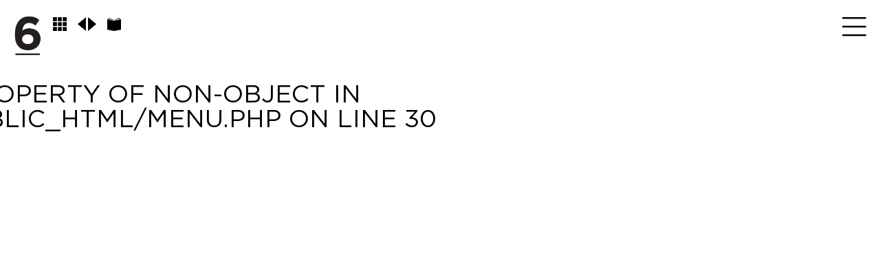

--- FILE ---
content_type: text/html; charset=UTF-8
request_url: http://www.spot6management.com/newspots/1124-mackenzie-s/
body_size: 11259
content:
    <!DOCTYPE html PUBLIC "-//W3C//DTD XHTML 1.0 Strict//EN" "http://www.w3.org/TR/xhtml1/DTD/xhtml1-strict.dtd">
<html xmlns="http://www.w3.org/1999/xhtml">
<head>
    <!--[if IE]>
    <meta http-equiv="X-UA-Compatible" content="IE=edge,chrome=1"><![endif]-->
    <meta name="viewport" content="width=device-width,initial-scale=1"/>
    <meta http-equiv="Content-Type" content="text/xhtml+xml; charset=utf-8"/>
        <script type="text/javascript" src="http://www.spot6management.com/js/jquery/jquery-1.11.0.min.js"></script>
    <script type="text/javascript" src="http://www.spot6management.com/js/lazyload/jquery.lazyload.min.js"></script>
    <script type="text/javascript" src="http://www.spot6management.com/js/jquery-lazy/jquery.lazy.min.js"></script>
    <script type="text/javascript" src="http://www.spot6management.com/js/smartresize/smartresize.js"></script>
    <script type="text/javascript" src="http://www.spot6management.com/js/upload/jquery.form.min.js"></script>
    <script type="text/javascript" src="http://www.spot6management.com/js/infinitescroll/jquery.infinitescroll.min.js"></script>
    <script type="text/javascript" src="http://www.spot6management.com/js/masonry/masonry.pkgd.min.js"></script>
    <script type="text/javascript" src="http://www.spot6management.com/js/slick/slick.js"></script>
<!--    <script type="text/javascript" src="http://--><!--/js/nested/jquery.nested.js"></script>-->
<!--    <script type="text/javascript" src="http://--><!--/js/nested/makeboxes.js"></script>-->
    <script src='https://www.google.com/recaptcha/api.js'></script>
    <link href="http://www.spot6management.com/js/font-awesome-pro/css/all.min.css" rel="stylesheet" type="text/css" />
    <link href="http://www.spot6management.com/js/slick/slick.css" rel="stylesheet" type="text/css"/>
    <link href="http://www.spot6management.com/js/slick/slick-theme.css" rel="stylesheet" type="text/css"/>
    <link href="http://www.spot6management.com/js/animate/animate.css" rel="stylesheet">
    <link href="http://www.spot6management.com/js/rrssb/rrssb.css" rel="stylesheet" type="text/css"/>
    <link href="http://www.spot6management.com/css/mediaslide.css?ver=1.4" rel="stylesheet" type="text/css"/>
    <link href="http://www.spot6management.com/css/responsive.css?ver=1.0" rel="stylesheet" type="text/css"/>
    <link href="http://www.spot6management.com/css/hover.css" rel="stylesheet" type="text/css"/>
    <link href="http://www.spot6management.com/css/animate.min.css" rel="stylesheet" type="text/css"/>
    <link rel="manifest" href="/favicon/manifest.json">
    <meta name="msapplication-TileColor" content="#ffffff">
    <meta name="msapplication-TileImage" content="/favicon/ms-icon-144x144.png">
    <meta name="theme-color" content="#ffffff">
    <br />
<b>Notice</b>:  Undefined offset: 0 in <b>/home/spot6management/public_html/api/mediaslide.php</b> on line <b>69</b><br />
<br />
<b>Notice</b>:  Trying to get property of non-object in <b>/home/spot6management/public_html/book.php</b> on line <b>22</b><br />
<br />
<b>Notice</b>:  Trying to get property of non-object in <b>/home/spot6management/public_html/book.php</b> on line <b>23</b><br />
<br />
<b>Notice</b>:  Trying to get property of non-object in <b>/home/spot6management/public_html/book.php</b> on line <b>27</b><br />
<br />
<b>Notice</b>:  Trying to get property of non-object in <b>/home/spot6management/public_html/book.php</b> on line <b>27</b><br />
<br />
<b>Notice</b>:  Trying to get property of non-object in <b>/home/spot6management/public_html/book.php</b> on line <b>32</b><br />
<br />
<b>Warning</b>:  Invalid argument supplied for foreach() in <b>/home/spot6management/public_html/book.php</b> on line <b>32</b><br />
    <title> | Spot 6 Management Inc. | Toronto Modeling Agency Specializing in High Fashion Advertising, Magazine Editorials, Catalogues, Commercial Print, TV Commercials and Runway</title>
<meta http-equiv="Content-Type" content="text/xhtml+xml; charset=utf-8" />
<meta name="robots" content="index, follow, all" />
<meta name="AUTHOR" content="mediaslide.com" />
<meta name="copyright" content="mediaslide.com" />

<!-- for Google -->
<meta name="description" content="Spot 6 is Canada’s Best full service boutique modeling and management agency located in the heart of Toronto (the 6ix), representing Women and Men for High Fashion Editorial, Advertising, Runway, Catalogue and Commercial Print.
We are constantly scouting the streets for the next SPOT6ZER to add to our NewSpots model army.  
Check out our SpotMe page or @spotmemodelsearch to learn more and get SPOTTED.
Established in 2009, by industry expert Cynthia Cully.  Our models receive the best training, management, advice and personal attention to their careers.
We make supermodels!" />
<meta name="keywords" content="Spot 6 Management, Spot6management, Spot6 Management, Spot 6, Spot6, Spot-6, Spot 6 Models, Spot Six, Spot six management, Spot six models, Spot6 models, MaTTi Matyasfalvi, Spot6er, SpotME, Spot6me, Spot6mePlease, polaroids, digitals, editorial, covers, models, fashion, fashion model, runway, catwalk, Model Booker, Top Agent, Supermodel, Model Scouting, Model Search, Blue Jays Way, Toronto, I want to be a model, Celebrity Management, Influencer, Influencer Management, Model Agency, Best modeling Agency, modeling Agency Montreal, Modeling Agency Vancouver, Modeling Agency Calgary, Modeling Agency Winnipeg, Canada, agence de mannequin, agence de mannequin montreal, agence de mannequin toronto, LookwhoIscouted, Coco Rocha, Felix Bujo, Shivani Persad, Mackenzie Hamilton, Amanda Nimmo, Emily Reda, Farrah Cormier, Adonis Bosso, Aaron Jardine, Lindsay Vrckovnik, Christopher Mason, Riley Montana" />

<!-- for Facebook -->          
<meta property="og:title" content=" | Spot 6 Management Inc. | Toronto Modeling Agency Specializing in High Fashion Advertising, Magazine Editorials, Catalogues, Commercial Print, TV Commercials and Runway" />
<meta property="og:type" content="article" />
<meta property="og:image" content="" />
<meta property="og:url" content="http://www.spot6management.com/newspots/1124-mackenzie-s/" />
<meta property="og:description" content="Spot 6 is Canada’s Best full service boutique modeling and management agency located in the heart of Toronto (the 6ix), representing Women and Men for High Fashion Editorial, Advertising, Runway, Catalogue and Commercial Print.
We are constantly scouting the streets for the next SPOT6ZER to add to our NewSpots model army.  
Check out our SpotMe page or @spotmemodelsearch to learn more and get SPOTTED.
Established in 2009, by industry expert Cynthia Cully.  Our models receive the best training, management, advice and personal attention to their careers.
We make supermodels!" />

<!-- for Twitter -->          
<meta name="twitter:card" content="summary" />
<meta name="twitter:title" content=" | Spot 6 Management Inc. | Toronto Modeling Agency Specializing in High Fashion Advertising, Magazine Editorials, Catalogues, Commercial Print, TV Commercials and Runway" />
<meta name="twitter:description" content="Spot 6 is Canada’s Best full service boutique modeling and management agency located in the heart of Toronto (the 6ix), representing Women and Men for High Fashion Editorial, Advertising, Runway, Catalogue and Commercial Print.
We are constantly scouting the streets for the next SPOT6ZER to add to our NewSpots model army.  
Check out our SpotMe page or @spotmemodelsearch to learn more and get SPOTTED.
Established in 2009, by industry expert Cynthia Cully.  Our models receive the best training, management, advice and personal attention to their careers.
We make supermodels!" />
<meta name="twitter:image" content="" />
</head>
<body><div class="menu">
    <div class="menuDesktop fixed-menu" style="">
        <div class="menuDesktopElements" style="max-width: 1640px; margin: 0 auto;">
            <div style="position: relative">
            <div class="logoMenuDesktop" style="">
                <a href="http://www.spot6management.com/"><img src="http://www.spot6management.com/images/logo.png" style="z-index: 9999;"/></a>
                <div class="logoBook" style="display: inline-block">
                    <ul class="logoBookList" style="">
                        <li class="displayCascadeView"><img src="http://www.spot6management.com/images/grid.png" style="width: 20px; padding-right: 11px;"/></li>
                        <li class="displayScrollView"><img  src="http://www.spot6management.com/images/arrows_left.png" class="prevArrowBook" style="width: 12px; margin-right: 3px;"><img src="http://www.spot6management.com/images/arrows_right.png" class="nextArrowBook" style="width: 12px; padding-right: 11px;"/></li>
                        <li class="displayBookView"><img src="http://www.spot6management.com/images/book.png" class="nextArrowBook" style="width: 20px"/></li>
                    </ul>
                </div>
            </div>
            <div class="menuBurgerDesktop" onclick="openDesktopMenu(); return false;" >
                <a id="backIndex" >
                    <i class="fal fa-bars"></i>
                </a>
            </div>
            <div class="menuCloseDesktop" style="display: none" onclick="closeDesktopMenu(); return false;" >
                <i class="far fa-times"></i>
            </div>
                        <div class="modelName titleToHide" style="display: inline-block; text-align: center"><br />
<b>Notice</b>:  Trying to get property of non-object in <b>/home/spot6management/public_html/menu.php</b> on line <b>30</b><br />
</div>
                        

            <div class="menuListDesktop" style="display: none;">
                <ul>
                    <li class="hoverBackgroundMenu ">
                        <a href="http://www.spot6management.com/women/">Women</a>
                    </li>
                    <li class="hoverBackgroundMenu ">
                        <a href="http://www.spot6management.com/men/">Men</a>
                    </li>
                    <li class="hoverBackgroundMenu">
                        <a href="http://www.spot6management.com/newspots/">New Spot</a>
                    </li>
                    <li class="hoverBackgroundMenu ">
                        <a href="http://www.spot6management.com/spotme/">Spot Me</a>
                    </li>
                    <li class="hoverBackgroundMenu ">
                        <a href="http://www.spot6management.com/lifestyle/">LifeStyle</a>
                    </li>
                    <li class="hoverBackgroundMenu ">
                        <a href="http://www.spot6management.com/contact/">Contact</a>
                    </li>
                    <li>
                        <div class="menuSearch">
                            <div class="menuSearchSpace">
                                <input type="text" name="searchModels" class="searchModels" placeholder="SEARCH" onclick="showSearch(); return false;" style="cursor: pointer; padding-right: 12px"/>
                            </div>
                        </div>
                    </li>
                </ul>
            </div>
        </div>

            <div id="menuStickyElements"></div>
        </div>
    </div>
	<div class="menuMobile">
		<div id="mobile-menu">
			<div>
				<a id="mobile-menu-open" onclick="openMobileMenu(); return false;"  href="#">
                    <i class="far fa-bars" style="font-size: 26px; position: absolute; left: 18px; top: 16px;"></i>
				</a>
				<a id="mobile-menu-close" style="position: fixed; display: none; float: right; margin-right: 20px; margin-top: 5px;" onclick="closeMobileMenu(); return false" href="#">
					<i class="far fa-times" style="font-size: 26px; line-height: 20px; position: fixed; left: 18px; top: 20px;"></i>
				</a>
			</div>
			<div class="logoMobile">
				<a href="http://www.spot6management.com/">
					<img src="http://www.spot6management.com/images/logo.png" style="width: 100%; padding-top: 10px;" pagespeed_no_transform />
				</a>
			</div>
			<div style="position: absolute; top: 2px; right: 15px;">
                <i class="far fa-search" style="font-size: 26px; position: absolute; right: 2px; top: 16px;" onclick="showSearch(); return false;"></i>
			</div>
		</div>
		<div id="mobile-menu-content">
			<ul id="nav">
                <li class="hoverBackgroundMenu ">
                    <a href="http://www.spot6management.com/women/">Women</a>
                </li>
                <li class="hoverBackgroundMenu ">
                    <a href="http://www.spot6management.com/men/">Men</a>
                </li>
                <li class="hoverBackgroundMenu">
                    <a href="http://www.spot6management.com/newspots/">New Spot</a>
                </li>
                <li class="hoverBackgroundMenu ">
                    <a href="http://www.spot6management.com/spotme/">Spot Me</a>
                </li>
                <li class="hoverBackgroundMenu ">
                    <a href="http://www.spot6management.com/lifestyle/">LifeStyle</a>
                </li>
                <li class="hoverBackgroundMenu ">
                    <a href="http://www.spot6management.com/contact/">Contact</a>
                </li>
                <div class="socialMenu">
                    <li class="socialMenuMobile">
                        <a href="https://www.facebook.com/spot6management/" target="_blank">
                            <i class="fab fa-facebook-square" style="font-size: 30px;"></i>
                        </a>
                    </li>
                    <li class="socialMenuMobile">
                        <a href="https://www.instagram.com/spot6management/" target="_blank">
                            <i class="fab fa-instagram" style="font-size: 30px;"></i>
                        </a>
                    </li>
                </div>
			</ul>
		</div>
	</div>
    <div id="searchBar" class="submenu">
        <div class="searchBarInput">
            <input type="text" name="searchModelsMobile" class="searchModelsMobile" placeholder="FIND A MODEL" />
        </div>
    </div>
</div>
<script>

    $(document).ready(function() {

        openDesktopMenu = function () {
            $('#navigation').addClass('navigation-fixed-menu');
            $('.bookName').addClass('name-book-menu');
            $('.newsTitle').addClass('name-news-menu');
            $('.logoBook').addClass('logo-book-menu');
            $('.menuListDesktop').slideDown();
            $('.menuBurgerDesktop').fadeIn("fast");
            $('.menuCloseDesktop').fadeOut("fast");
//        $('.newsTopHome').css("margin-top", "114px");
            $('#paddingInBook').css("padding-top", "242px");
            $('.containerNewDetails').css("padding-top", '20px');
        };

        $('.menuSearch').click(function () {
            $('input.searchModels').css('color', 'grey');
            $('input.searchModels').css('cursor', 'text');
        });

        $("#backIndex").click(function () {
            setTimeout(function () {
                $('#navigation').removeClass('navigation-fixed-menu');
                $('.bookName').removeClass('name-book-menu');
                $('.newsTitle').removeClass('name-news-menu');
                $('.logoBook').removeClass('logo-book-menu');
                $('.menuListDesktop').fadeIn(100);
                $('.menuBurgerDesktop').hide();
                $('#navigation').css("margin-top", "116px");
                $('.logoBook').css('display', 'block');
                $('.logoBook').css('padding-left', '0');
                $('.newsTopHome').css("margin-top", "230px");
                $('.menuCloseDesktop').fadeIn(100);
                $('.logoMenuDesktop img').css('width', '110px');
                $('ul.logoBookList').css('margin', '5px 6px');
                $('.displayCascadeView img').css('width', '20px');
                $('.displayScrollView img').css('width', '12px');
                $('.displayBookView img').css('width', '20px');
            }, 100);
        });

        closeDesktopMenu = function () {
            $('.menuListDesktop').slideUp();
            $('.menuDesktop').removeClass('fixed-menu');
            $('.menuCloseDesktop').hide();
            $('.menuBurgerDesktop').fadeIn();
            $('.logoMenuDesktop img').css('width', '40px');
            $('.newsTopHome').css("margin-top", "0");
            $('#navigation').css("margin-top", "0");
            $('.newsTopHome').css("margin-top", "116px");
            $('#paddingInBook').css("padding-top", "103px");
            $('.logoBook').css('display', 'inline-block');
            $('.logoBook').css('padding-left', '10px');
            $('.displayCascadeView img').css('width', '20px');
            $('.displayScrollView img').css('width', '12px');
            $('.displayBookView img').css('width', '20px');
            $('ul.logoBookList').css('margin', '5px 2px');
        };

        var searchBarWidth = $(window).width();
        $('#searchBar').width(searchBarWidth);

        resizeSearchBar = function () {
            var searchBarWidth = $(window).width();
            $('#searchBar').width(searchBarWidth);

        };

        $(window).resize(function () {
            resizeSearchBar();
        });

        resizeSearchBar();

        
            $('#navigation').addClass('navigation-fixed-menu');
            $('.bookName').addClass('name-book-menu');
            $('.newsTitle').addClass('name-news-menu');
            $('.logoBook').addClass('logo-book-menu');
            $('.menuListDesktop').slideDown();
            $('.menuBurgerDesktop').hide();
            $('.menuCloseDesktop').fadeIn("fast");
//        $('.newsTopHome').css("margin-top", "114px");
            $('#paddingInBook').css("padding-top", "242px");
            $('.containerNewDetails').css("padding-top", '20px');

        setTimeout(function () {
            $('.menuListDesktop').slideUp();
            $('.menuDesktop').removeClass('fixed-menu');
            $('.menuCloseDesktop').hide();
            $('.menuBurgerDesktop').fadeIn();
            $('.logoMenuDesktop img').css('width', '40px');
            $('.newsTopHome').css("margin-top", "0");
            $('#navigation').css("margin-top", "0");
            $('.newsTopHome').css("margin-top", "116px");
            $('#paddingInBook').css("padding-top", "103px");
            $('.logoBook').css('display', 'inline-block');
            $('.logoBook').css('padding-left', '10px');
            $('.displayCascadeView img').css('width', '20px');
            $('.displayScrollView img').css('width', '12px');
            $('.displayBookView img').css('width', '20px');
            $('ul.logoBookList').css('margin', '5px 2px');


        }, 2500);
            });


</script><style>

    .modelBookArea {
        margin: 0 auto;
        position: relative;
        width: auto;
    }

    .modelBookAreaLeft {
        position: absolute;
        left: 0;
        cursor: url("http://www.spot6management.com/images/cursor_left.png"), text;
    }

    .modelBookAreaLeft:HOVER{
    .modelBookNavigation{
        display: none;
    }
    }

    .modelBookAreaRight {
        position: absolute;
        right: 0;
        cursor: url("http://www.spot6management.com/images/cursor_right.png"), pointer;
    }

    .modelBookAreaRight:HOVER{
    .modelBookNavigation{
        display: none;
    }
    }

    .modelBookLeftArrow{
        pointer-events: none;
    }

    .modelBookRightArrow{
        pointer-events: none;
    }

</style>

<div id="navigationContainer">
    <div id="paddingInBook" style="padding-top: 103px;">
        <div class="modelNameMobile"><br />
<b>Notice</b>:  Trying to get property of non-object in <b>/home/spot6management/public_html/book.php</b> on line <b>119</b><br />
</div>
        <div id="portfolioBookView" class="fade-delay-1 portfolioToHide" style=" margin: 0px; display: none; margin-top: 1px">
            <div class="portfolioBookViewElement" style="">
                <div class="modelBookArea">
                    <div class="modelBookAreaLeftNoCursor">
                        <div class="modelBookAreaContent">
                        </div>
                    </div>
                    <div class="modelBookAreaRight">
                        <div class="modelBookAreaContent">
                        </div>
                    </div>
                    <div class="clear"></div>
                                </div>
            </div>
        </div>

        <div id="portfolioScrollView" class="fade-delay-1 portfolioToHide" style=" margin: 0px;">
            <div id="portfolioScrollViewContainer" class="portfolioScrollViewContainer" style=" white-space: nowrap;">
                            </div>
        </div>
        <div class="measurementsArea">
        <div class="measurements">
            <br />
<b>Notice</b>:  Trying to get property of non-object in <b>/home/spot6management/public_html/book.php</b> on line <b>254</b><br />
<br />
<b>Notice</b>:  Trying to get property of non-object in <b>/home/spot6management/public_html/book.php</b> on line <b>262</b><br />
<br />
<b>Notice</b>:  Trying to get property of non-object in <b>/home/spot6management/public_html/book.php</b> on line <b>271</b><br />
<br />
<b>Notice</b>:  Trying to get property of non-object in <b>/home/spot6management/public_html/book.php</b> on line <b>279</b><br />
<br />
<b>Notice</b>:  Trying to get property of non-object in <b>/home/spot6management/public_html/book.php</b> on line <b>287</b><br />
<br />
<b>Notice</b>:  Trying to get property of non-object in <b>/home/spot6management/public_html/book.php</b> on line <b>295</b><br />
<br />
<b>Notice</b>:  Trying to get property of non-object in <b>/home/spot6management/public_html/book.php</b> on line <b>313</b><br />
<br />
<b>Notice</b>:  Trying to get property of non-object in <b>/home/spot6management/public_html/book.php</b> on line <b>322</b><br />
                    
                            </div>
        </div>
        <div class="mobileMeasurements">
                    </div>
        <div id="portfolioCascadeView" class="portfolioToHide" style=" max-width: 1600px; margin: 0 auto; display: none; margin-top: 20px">
            <br />
<b>Notice</b>:  Undefined offset: 0 in <b>/home/spot6management/public_html/book.php</b> on line <b>344</b><br />
<br />
<b>Notice</b>:  Trying to get property of non-object in <b>/home/spot6management/public_html/book.php</b> on line <b>344</b><br />
<br />
<b>Notice</b>:  Undefined offset: 0 in <b>/home/spot6management/public_html/book.php</b> on line <b>345</b><br />
<br />
<b>Notice</b>:  Trying to get property of non-object in <b>/home/spot6management/public_html/book.php</b> on line <b>345</b><br />
                    <div class="logoInCascadeView">
                         <img src="http://www.spot6management.com/images/logo.png"/>
                    </div>
                    <div class="portfolioCascadeViewElement firstCascadeViewElement">
                        <img class="portfolioCascadeViewPicture lazy" src="http://www.spot6management.com/images/grey.gif" data-src=""  />
                    </div>        </div>

        <div id="portfolioThumbnails" class="fade-delay-1" style="margin: 0px; padding-top: 20px">
            <div id="portfolioThumbnailsContainer" class="portfolioThumbnailsContainer" style=" white-space: nowrap;">
                            </div>
        </div>
    </div>
    <div id="bookNavigation" class="fade-delay-1" style="padding-top: 0;">


        <br />
<b>Notice</b>:  Trying to get property of non-object in <b>/home/spot6management/public_html/book.php</b> on line <b>408</b><br />
<br />
<b>Warning</b>:  Invalid argument supplied for foreach() in <b>/home/spot6management/public_html/book.php</b> on line <b>408</b><br />
<br />
<b>Notice</b>:  Trying to get property of non-object in <b>/home/spot6management/public_html/book.php</b> on line <b>435</b><br />
<br />
<b>Warning</b>:  Invalid argument supplied for foreach() in <b>/home/spot6management/public_html/book.php</b> on line <b>435</b><br />

        <div class="linksArea">
                            <div  class="bookLinks" style="margin-bottom: 0">     <span class="displayOverview" style="cursor: pointer" onclick="displayOverview()">ALL</span> •
        <span style="cursor: pointer"><a href="http://www.spot6management.com/download.php?model_pictures_category_id=&model_id=1124" target="_blank">PDF</a></span></div>
                        <div class="bookLinksMobile" style="margin-bottom: 25px">
            <div class="dropdown">
                <span style="font-size: 19px; padding-left: 10px">MORE <i class="far fa-angle-down bookLinksDownArrow" style="font-size: 24px; vertical-align: -5px; margin-left: 12px;"></i></span>
                <div class="dropdown-content dropdownClose">
                        <p class="displayOverview" style="cursor: pointer" onclick="displayOverview()">ALL</p> 
    <p style="cursor: pointer"><a href="http://www.spot6management.com/download.php?model_pictures_category_id=&model_id=1124" target="_blank">PDF</a></p>                </div>
            </div>
        </div>

                </div>
            <div id="bookInstagram" style="margin-top: 20px">
                
        <div class="allNewsInBook newsToHide"  style="display: none">
                    </div>
        <div class="editorialNewsInBook newsToHide"  style="display: none">
                    </div>
        <div class="coversNewsInBook newsToHide"  style="display: none">
                    </div>
        <div class="campaignsNewsInBook newsToHide"  style="display: none">
                    </div>
        <div class="showsNewsInBook newsToHide"  style="display: none">
                    </div>

        <div class="videosInBook newsToHide"  style="display: none">
            <br />
<b>Notice</b>:  Trying to get property of non-object in <b>/home/spot6management/public_html/book.php</b> on line <b>772</b><br />
<br />
<b>Notice</b>:  Trying to get property of non-object in <b>/home/spot6management/public_html/book.php</b> on line <b>773</b><br />
<br />
<b>Warning</b>:  Invalid argument supplied for foreach() in <b>/home/spot6management/public_html/book.php</b> on line <b>773</b><br />
        </div>
        <div class="overviewBook newsToHide"  style="display: none">
            <br />
<b>Notice</b>:  Trying to get property of non-object in <b>/home/spot6management/public_html/book.php</b> on line <b>806</b><br />
        </div>
        <div class="portfolioCascadeView newsToHide" style="display: none">
                    </div>
        
    </div>
</div>
<script language="javascript">

    $(document).ready(function() {

        $('.modelBookAreaRight').click(function(){
            $('#portfolioBookView').slick('next');
        });

        $('.modelBookAreaLeft').click(function(){
            $('#portfolioBookView').slick('prev');

        });

        $('.portfolioBookViewElement').on('beforeChange', function(event, slick, currentSlide, nextSlide){

            var nb_image = $(".slick-slide[data-slick-index='"+nextSlide+"'] > img").length;

            if(nextSlide > 0 && nb_image == 3 || (nb_image == 2 && $(".slick-slide[data-slick-index='"+nextSlide+"'] > img:first-child").attr('data-width') > $(".slick-slide[data-slick-index='"+nextSlide+"'] > img:first-child").attr('data-height'))) {
                if($(window).width() > 1600){
                    $('.modelBookRightArrow').css({
                        'right' : '10%'
                    });
                }
                else{
                    $('.modelBookRightArrow').css({
                        'right' : '15%'
                    });
                }
            }
            else {
                if($(window).width() > 1600){
                    $('.modelBookRightArrow').css({
                        'right' : '30%'
                    });
                }
                else{
                    $('.modelBookRightArrow').css({
                        'right' : '7%'
                    });
                }
            }

            if(nextSlide == 0){
                $('.modelBookLeftArrow').css({
                    'left' : '15%'
                });
            }
            else{
                $('.modelBookLeftArrow').css({
                    'left' : '30%'
                });
            }

        });

        if($(window).width() > 1600){
            $('.modelBookRightArrow').css({
                'right' : '30%'
            });
        }
        else{
            $('.modelBookRightArrow').css({
                'right' : '7%'
            });
        }


            $('.modelBookArea').show();

            $('.modelBookAreaRight').hover(function() {
                $('.modelBookRightArrow').show();
                $('.modelBookLeftArrow').hide();
            }, function(){});

            $('.modelBookAreaLeft').hover(function () {
                $('.modelBookLeftArrow').show();
                $('.modelBookRightArrow').hide();
            }, function(){});

            $('.modelBookArea').mouseleave(function () {
                $('.modelBookArrow').hide();
            });


        scrollToPicture = function(picture_id){
            var positionLeft = $('*[data-model-picture-id="'+picture_id+'"]').offset().left;
            $('#portfolioScrollView').animate({scrollLeft: positionLeft + $('#portfolioScrollView').scrollLeft()}, 500);
        }

        $('#portfolioBookView').slick({
            slidesToShow: 1,
            slidesToScroll: 1,
            lazyLoad: 'ondemand',
            speed: 1000,
            nextSlidesToPreload: 0,
            arrows: false,
        });


        $('.instagramContent').slick({
            slidesToShow: 4,
            slidesToScroll: 1,
            lazyLoad: 'ondemand',
            speed: 1000,
            nextSlidesToPreload: 4,
            nextArrow: '<i class="far fa-arrow-right instagramArrow instagramArrowLeft"  style="position: absolute;right: -50px; top: 45%; font-size: 30px; color: #999999; cursor: pointer; "></i>',
            prevArrow: '<i class="far fa-arrow-left instagramArrow instagramArrowRight"  style="position: absolute;left: -50px; top: 45%; font-size: 30px; color: #999999; z-index: 1; cursor: pointer;"></i>',
            responsive: [
                {
                    breakpoint: 750,
                    settings: {
                        slidesToShow: 2,
                        slidesToScroll: 1,
                    }
                },
                {
                    breakpoint: 450,
                    settings: {
                        slidesToShow: 1,
                    }
                }
            ]

        });

        previousSlide = function () {
            $('#portfolioBookView').slick('slickPrev');
        };
        nextSlide = function () {
            $('#portfolioBookView').slick('slickNext');
        };

        $(document).keyup(function (e) {
            if (e.keyCode == 39) {
                nextSlide();
            }
            if (e.keyCode == 37) {
                previousSlide();
            }
        });


        $(".bookVideo").click(function() {
            $(".videoPopUpContainer").fadeIn();
            $(".videoPopUp video").attr('src', $(this).find("img").data('code'));
            $(".videoPopUp video").attr('poster', $(this).find("img").data('thumbnail'));
            resizeVideo();
        });

        resizeVideo = function () {
            $(".videoPopUp video").height($(".videoPopUp video").width() * 0.56);

        };

        $(window).resize(function () {
            resizeVideo();
        });

        resizeVideo();

        $(".crossOnVideoPopUp").click(function() {
            var video = $(".videoPopUpContainer video").attr("src");
            $(".videoPopUpContainer video").attr("src","");
            $(".videoPopUpContainer video").attr("poster","");
            $(".videoPopUpContainer").fadeOut();
        });


        resizeBookViewElement = function(){
            var containerHeight = $(window).height() - 390;
            if(containerHeight < 400)
                containerHeight = 400;
            var containerWidth = 0;

            $('#portfolioBookView').height(containerHeight);
            $('.portfolioBookViewImage').css("height", containerHeight +"px");
            $('.logoInBookView img').height(containerHeight * 0.65);


        }

        resizeCascadeViewElement = function(){
            var containerHeight = $(window).height() - 273;
            if(containerHeight < 400)
                containerHeight = 400;
            var containerWidth = 0;

            $('#portfolioCascadeView').height(containerHeight);
            $('.logoInCascadeView').height(containerHeight);
            $('.firstCascadeViewElement').height(containerHeight);

        }

        resizePortfolioScrollViewElement = function(){
            if($(window).width() > 750) {
                var containerHeight = $(window).height() - 405;
            }
            else {
                var containerHeight = $(window).height() - 257;

            }
            if(containerHeight < 400)
                containerHeight = 400;
            var containerWidth = 0;
            $('.portfolioScrollViewElement img.lazy').each(function(index, element){
                imageWidth = $(element).attr('width');
                imageHeight = $(element).attr('height');
                newWidth = containerHeight / imageHeight * imageWidth;
                containerWidth += newWidth ;
            });
            $('#portfolioScrollViewContainer').height(containerHeight);
            $('#portfolioScrollViewContainer').width(containerWidth);

            $('.portfolioPicture').height(containerHeight);

            var thumbnailsContainerHeight = 100 ;
            var containerWidth = 0;
            $('.portfolioThumbnailsElement img').each(function(index, element){
                imageWidth = $(element).attr('width');
                imageHeight = $(element).attr('height');
                newWidth = thumbnailsContainerHeight / imageHeight * imageWidth + 4;
                containerWidth += newWidth ;
            });
            $('#portfolioThumbnailsContainer').width(containerWidth);

            if($('#portfolioThumbnailsContainer').width() < $(window).width()) {

                $('#portfolioThumbnailsContainer').css("margin", "0 auto")
            }


        }

        resizePortfolioScrollViewElement();
        resizeCascadeViewElement();


        $(window).resize(function(){
            resizePortfolioScrollViewElement();
            resizeBookViewElement();
            resizeCascadeViewElement();
        });

        $('.lazy').lazy({
            effect: 'fadeIn',
            appendScroll: $('#portfolioScrollView')
        });
        $('.lazyThumbnails').lazy({
            effect: 'fadeIn',
            appendScroll: $('#portfolioThumbnails')
        });

//        $('.portfolioThumbnailsElement').click(function() {
//          $("html, body").animate({ scrollTop: 0 }, "fast");
//            var id = $(this).children().attr('id');
//            var slide = $('#portfolioScrollView').find('#portfolioPicture_' + id);
//            $("#portfolioScrollViewContainer").scrollTo(1000, 0);
//           $.scrollTo(slide);
//        });

        function resizeBlankImages() {
            $('img.not-loaded').each(function () {
                var original_width = $(this).attr('width');
                var original_height = $(this).attr('height');
                var ratio_home = original_width / original_height;
                var width = $(this).width();
                var height = width / ratio_home;
                $(this).height(height);
            });
        }
        resizeBlankImages();

        var $container = $('.videosInBook');
        $container.masonry({
            transitionDuration: 0,
            itemSelector: '.new'
        });



        displayNewsPictures = function(container) {

            resizeBlankImages();

            var $container = container;
            $container.masonry({
                transitionDuration: 0,
                itemSelector: '.new'
            });

            var toLoad = $(container).attr('class') + ' img.not-loaded';


            $("img.not-loaded").lazy({
                effect: 'fadeIn',
                onFinishedAll: function() {
                    $(this).removeClass("not-loaded");
                    $(this).css('height', 'auto')
                }
            });

        };

        displayBookNews = function(){
            $('.instagramToDisplay').slideUp();
            $('.instagramContent').css("opacity","0");
            $('.displayInstagram').removeClass("instagramOpen");
            $('.newsToHide').hide();
            $('.allNewsInBook').fadeIn("fast");
            container = $('.allNewsInBook');
            displayNewsPictures(container);
            $('html, body').animate({
                scrollTop: $(".allNewsInBook").offset().top - 250
            }, "slow");
        };


        displayEditorials = function(){
            $('.instagramToDisplay').slideUp();
            $('.instagramContent').css("opacity","0");
            $('.displayInstagram').removeClass("instagramOpen");
            $('.newsToHide').hide();
            $('.editorialNewsInBook').fadeIn("fast");
            container = $('.editorialNewsInBook');
            displayNewsPictures(container);
            $('html, body').animate({
                scrollTop: $(".editorialNewsInBook").offset().top - 250
            }, "slow");
        };



        displayCovers = function(){
            $('.instagramToDisplay').slideUp();
            $('.instagramContent').css("opacity","0");
            $('.displayInstagram').removeClass("instagramOpen");
            $('.newsToHide').hide();
            $('.coversNewsInBook').fadeIn("fast");
            container = $('.coversNewsInBook');
            displayNewsPictures(container);
            $('html, body').animate({
                scrollTop: $(".coversNewsInBook").offset().top - 250
            }, "slow");
        };
        displayCampaigns = function(){
            $('.instagramToDisplay').slideUp();
            $('.instagramContent').css("opacity","0");
            $('.displayInstagram').removeClass("instagramOpen");
            $('.newsToHide').hide();
            $('.campaignsNewsInBook').fadeIn("fast");
            container = $('.campaignsNewsInBook');
            displayNewsPictures(container);
            $('html, body').animate({
                scrollTop: $(".campaignsNewsInBook").offset().top - 250
            }, "slow");
        };



        displayShow = function(){
            $('.instagramToDisplay').slideUp();
            $('.instagramContent').css("opacity","0");
            $('.displayInstagram').removeClass("instagramOpen");

            $('.newsToHide').hide();
            $('.showsNewsInBook').fadeIn("fast");
            container = $('.showsNewsInBook');
            displayNewsPictures(container);
            $('html, body').animate({
                scrollTop: $(".showsNewsInBook").offset().top - 250
            }, "slow");
        };

            displayVideos = function(){
            $('.instagramToDisplay').slideUp();
                $('.instagramContent').css("opacity","0");
            $('.displayInstagram').removeClass("instagramOpen");
            $('.newsToHide').hide();
            $('.videosInBook').fadeIn("fast");
            container = $('.videosInBook');
            displayNewsPictures(container);
            $('html, body').animate({
                scrollTop: $(".videosInBook").offset().top - 250
            }, "slow");
        };
            displayInstagram = function(){

            if($(".displayInstagram").hasClass("instagramOpen")) {
                $(".displayInstagram").removeClass("instagramOpen");
                $('.instagramToDisplay').slideUp();
                $('.instagramContent').css("opacity","0");
            }
            else {
                $(".displayInstagram").addClass("instagramOpen");
                $('.instagramToDisplay').slideDown();
                $('html, body').animate({
                    scrollTop: $(".instagramToDisplay").offset().top - 250
                }, "slow");
                $('.instagramContent').slick('slickGoTo', 0);

                setTimeout(function(){
                    $('.instagramContent').css("opacity","1");
                }, 1000);
            }
                $(window).trigger("resize");


        };

            displayOverview = function(){
            $('.instagramToDisplay').slideUp();
            $('.instagramContent').css("opacity","0");
            $('.displayInstagram').removeClass("instagramOpen");
            $('.newsToHide').hide();
            $('.overviewBook').fadeIn("fast");
            container = $('.overviewBook');
            displayNewsPictures(container);
            $('html, body').animate({
                scrollTop: $(".overviewBook").offset().top - 250
            }, "slow");
        };

        $(".displayScrollView").click(function() {
            $('.portfolioCascadeView').hide();
            $('.portfolioToHide').hide();
            $('#portfolioScrollView').fadeIn("fast");
            $('#portfolioThumbnails').fadeIn("fast");
            $(window).trigger("resize");
        });

        $(".displayCascadeView").click(function() {
            $('.newsToHide').hide();
            $('.portfolioCascadeView').fadeIn("fast");
            container = $('.portfolioCascadeView');
            displayNewsPictures(container);

            $('.portfolioToHide').hide();
            $('#portfolioThumbnails').hide();
            $('#portfolioCascadeView').fadeIn("fast");
            $(window).trigger("resize");
            $('.logoInCascadeView img').css("height", "70%");

        });


        $(".displayBookView").click(function() {
            $('.portfolioToHide').hide();
            $('.portfolioCascadeView').hide();
            $('#portfolioBookView').fadeIn("fast");
            $('#portfolioThumbnails').fadeIn("fast");
            resizeBookViewElement();
            $('#portfolioBookView').slick("setPosition");

            $(window).trigger("resize");
            setTimeout(function(){
                $('.logoInBookView img').css("opacity", "1");
                $('.portfolioBookViewElement').css("opacity", "1");

            }, 200);

        });

        $(window).resize(function() {
            $('img.not-loaded').lazy({
                effect: 'fadeIn',
                onFinishedAll: function() {
                    $(this).removeClass("not-loaded");
                    $(this).css('height', 'auto')
                }
            });
            resizeBlankImages();
        });

        $(".dropdown span").click(function() {

            if($(".dropdown-content").hasClass("dropdownClose")) {
                $(".dropdown-content").slideDown();
                $(".dropdown-content").removeClass("dropdownClose");
                $(".dropdown-content").addClass("dropdownOpen");
                $(".bookLinksDownArrow").css("transform", "rotate(180deg)");
            }
            else {
                $(".dropdown-content").slideUp();
                $(".dropdown-content").removeClass("dropdownOpen");
                $(".dropdown-content").addClass("dropdownClose");
                $(".bookLinksDownArrow").css("transform", "rotate(0)");
            }

        });

        $(".portfolioThumbnailsElement").click(function() {
            var slideNumber = $(this).attr('id');
            $('#portfolioBookView').slick('slickGoTo', slideNumber - 1);
            $("html, body").animate({ scrollTop: 0 }, "slow");
        });


        $(window).scroll(function(e){
            var currentPosition = $('.measurements').offset().top - $(window).scrollTop();
//            if(currentPosition > 762){
//                $('#measurementsArea').css('position','fixed');
//                $('#measurementsArea').css('top','103px');
//                $('#measurementsArea').css('left','0px');
//                $('#measurementsArea').css('right','0px');
//            }
//            else{
//                $('#measurementsArea').css('position','relative');
//                $('#measurementsArea').css('top','auto');
//                $('#measurementsArea').css('left','auto');
//                $('#measurementsArea').css('right','auto');
//            }

            if(($('.measurementsArea').offset().top - $(window).scrollTop() - 20) < $('.menuDesktop').height()) {
                $('#menuStickyElements').html("<div style='text-align: center;font-size: 16px;'>" + $('.measurementsArea').html() + "</div>");
                if(($('.linksArea').offset().top - $(window).scrollTop() - 40) < $('.menuDesktop').height() ) {
                    $('#menuStickyElements').html("<div style='text-align: center;font-size: 16px;'>" + $('.measurementsArea').html() + $('.linksArea').html() + "</div>");
                }
            }
            else{
                $('#menuStickyElements').html('');
            }


        });


    });
</script><div id="footer">
    <div class="desktopFooterContainer" style="position: relative">
        <div class="footerElements">
            <div class="footerElementFirst">
                SPOT 6 MANAGEMENT
                <a href="https://goo.gl/maps/HfYaJshfKzzSXmAY9"  target="_blank" style="padding-left: 20px;">
                    180 JOHN STREET TORONTO ON, M5T 1X5
                </a>
            </div>
            <div class="footerElementSecond">
                PHONE: 416.506.1265
                <a style="padding-left: 36px;" href="mailto:info@spot6management.com">INFO@SPOT6MANAGEMENT.COM</a>
            </div>
        </div>
        <div class="footerRight">
            <ul class="footerElementSocial">
                <li class="footerSocialMedia">
                    <a href="https://www.facebook.com/spot6management/" title="SPOT6 Facebook" target="_blank">
                        <i class="fab fa-facebook-square" style="font-size: 30px;"></i>
                    </a>
                    <a href="https://www.instagram.com/spot6management/" title="SPOT6 Instagram" target="_blank">
                        <i class="fab fa-instagram" style="font-size: 30px;"></i>
                    </a>
                    <a href="https://www.tiktok.com/@spot6management" title="SPOT6 Tiktok" target="_blank">
                        <i class="fab fa-tiktok" style="font-size: 26px; position: relative; top:-1px"></i>
                    </a>
                </li>
                <li class="footerCredit">
                    <a href="https://www.mediaslide.com/" title="mediaslide" target="_blank">Mediaslide model agency software</a>
                </li>
            </ul>
        </div>
    </div>
    <div class="mobileFooterContainer" >
        <div class="mobileFooterElements">
            <div class="footerElementFirst">
                SPOT 6 MANAGEMENT<br/>
                <a href="https://goo.gl/maps/HfYaJshfKzzSXmAY9"  target="_blank">
                    180 JOHN STREET TORONTO ON, M5T 1X5
                </a><br/>
                PHONE: 416.506.1265<br/>
                <a href="mailto:info@spot6management.com">INFO@SPOT6MANAGEMENT.COM</a>
            </div>
            <div class="footerElementSecond">
                <ul class="footerElementSocial">
                    <li class="footerSocialMedia">
                        <a href="https://www.facebook.com/spot6management/" title="SPOT6 Facebook" target="_blank">
                            <i class="fab fa-facebook-square" style="font-size: 30px;"></i>
                        </a>
                        <a href="https://www.instagram.com/spot6management/" title="SPOT6 Instagram" target="_blank">
                            <i class="fab fa-instagram" style="font-size: 30px;"></i>
                        </a>
                    </li>
                </ul>
                <div class="footerCredit">
                    <a href="https://www.mediaslide.com/" title="mediaslide" target="_blank">
                        Mediaslide model agency software
                    </a>
                </div>
            </div>
        </div>
    </div>
</div>


<script language="JavaScript">
</script>    <script async src="https://www.googletagmanager.com/gtag/js?id=UA-109178417-1"></script>
    <script>
        window.dataLayer = window.dataLayer || [];
        function gtag(){dataLayer.push(arguments);}
        gtag('js', new Date());

        gtag('config', 'UA-109178417-1');
    </script>
<script language="javascript">

    $(document).ready(function() {


        var modelsList = [];
        var ajaxUpdateTimeout;



        showSearch = function(){
            closeMobileMenu();
            if(modelsList.length === 0) {
                $.ajax({
                    type: 'GET',
                    url: 'http://www.spot6management.com/autocomplete.php',
                    success:function(data){
                        modelsList = data;
                    },
                    error: function(data) { // if error occured
                        console.log('Error is occuring...');
                    },
                    dataType:'json'
                });
            }

            $('.submenu').hide();
            if($(window).width() < 750) {
                $('#searchBar').show();
            }
            $(".searchModels").focus();
            $("#mobile-menu-content").hide();
            $('.bookNameMobile').css('margin-top', 0);
        };


        searchModels = function () {
            clearTimeout(ajaxUpdateTimeout);
            ajaxUpdateTimeout = setTimeout(function() {

                searchValue = '';
                searchValue = $(".searchModels").val().toLowerCase();

                if(searchValue === "")
                    return;

                $.ajax({
                    type: 'GET',
                    data:{
                        name: searchValue,
                    },
                    url: 'http://www.spot6management.com/autocomplete.php',
                    success:function(data){

                        $('#navigationContainer').html('');
                        html = '';

                        var i =0;

                            $.each(data, function(index, model){
                                var category = model.model_categories[model.model_categories.length-1].name.toLowerCase().replace(' ', '-');
                                var parent_category = model.model_categories[model.model_categories.length-1].parent_name.toLowerCase().replace(' ', '-');
                                var book_url = '';
                                html += '<div class="listElement">' +
                                    '<a href="http://www.spot6management.com/'+category+'/' + model.id + '-' +model.nickname_url + '/">' +
                                    '<div class="listPicture">' +
                                    '<img class="lazy overList" src="http://www.spot6management.com/' + 'images/grey.gif" data-src="' + model.picture_url + '" alt="' + model.nickname + '" title="' + model.nickname + '" style="width: 100%;">' +
                                    '</div>' +
                                    '<div class="listModelName">' + model.nickname + '</div>' +
                                    '</a>' +
                                    '</div>';
                                i++;
                            });


                        if(data.length === 0)
                            html += '<div style="text-align: center; padding-top: 50px;">Empty result</div>';

                        html += '</div>' +
                            '<div style="clear: both"></div>' +
                            '</div>';

                        $('#navigationContainer').hide();
                        $('#navigationContainer').html(html);
                        $('#navigationContainer').css("padding-top", "227px");
                        $('#navigationContainer').css("margin", "0 auto");
                        $('.listElement').css("margin", "4px");
                        $('.titleToHide').fadeOut();
                        $('#navigationContainer').fadeIn();

                        $('.lazy').lazy({

                        });

                        resizeList = function () {};

                        $(window).resize(function () {
                            resizeList();
                        });

                        resizeList();

                        $(window).trigger("scroll");
                        $(window).trigger("resize");

                    },
                    error: function(data) { // if error occured
                        console.log('Error is occuring...');
                    },
                    dataType:'json'
                });
            }, 300);
        };

        $(document).on('keyup','.searchModels',function(e) {
            searchModels();
        });

//        $(".searchModels").on('keyup', function(){
//
//            $('#navigationContainer').html('');
//
//            html = '';
//            var searchValue = $(".searchModels").val().toLowerCase();
//            var filtered = $.grep(modelsList, function(object) { return object.nickname.toLowerCase().indexOf(searchValue) >= 0 });
//            var i = 0;
//
//            if(filtered.length > 100) {
//                filtered = filtered.slice(0, 100);
//            }
//
//            $.each(filtered, function(index, model){
//                var category = model.model_categories[model.model_categories.length-1].name.toLowerCase().replace(' ', '-');
//                var parent_category = model.model_categories[model.model_categories.length-1].parent_name.toLowerCase().replace(' ', '-');
//                var book_url = '';
//                html += '<div class="listElement">' +
//                                '<a href="http://///'+category+'/' + model.id + '-' +model.nickname_url + '/">' +
//                                    '<div class="listPicture">' +
//                                         '<img class="lazy overList" src="http://///' + 'images/grey.gif" data-src="' + model.picture_url + '" alt="' + model.nickname + '" title="' + model.nickname + '" style="width: 100%;">' +
//                                    '</div>' +
//                                    '<div class="listModelName">' + model.nickname + '</div>' +
//                                '</a>' +
//                            '</div>';
//                i++;
//            });
//
//            if(filtered.length == 0)
//                html += '<div style="text-align: center; padding-top: 50px;">Empty result</div>';
//
//            html += '</div>' +
//                '<div style="clear: both"></div>' +
//            '</div>';
//
//            $('#navigationContainer').html(html);
//            $('#navigationContainer').css("padding-top", "227px");
//            $('#navigationContainer').css("margin", "0 auto");
//            $('.listElement').css("margin", "4px");
//            $('.titleToHide').fadeOut();
//
//            $('.lazy').lazy({
//                effect: 'fadeIn',
//            });
//
//            resizeList = function () {};
//
//            $(window).resize(function () {
//                resizeList();
//            });
//
//            resizeList();
//
//            $(window).trigger("scroll");
//            $(window).trigger("resize");
//
//        });

        $(".searchModelsMobile").on('keyup', function(){

            $('#navigationContainer').html('');

            html = '';
            var searchValue = $(".searchModelsMobile").val().toLowerCase();
            var filtered = $.grep(modelsList, function(object) { return object.nickname.toLowerCase().indexOf(searchValue) >= 0 });
            var i = 0;

            if(filtered.length > 100) {
                filtered = filtered.slice(0, 100);
            }

            $.each(filtered, function(index, model){
                var category = model.model_categories[model.model_categories.length-1].name.toLowerCase().replace(' ', '-');
                var parent_category = model.model_categories[model.model_categories.length-1].parent_name.toLowerCase().replace(' ', '-');
                var book_url = '';
                html += '<div class="listElement">' +
                    '<a href="http://www.spot6management.com/'+category+'/' + model.id + '-' +model.nickname_url + '/">' +
                    '<div class="listPicture">' +
                    '<img class="lazy overList" src="http://www.spot6management.com/' + 'images/grey.gif" data-src="' + model.picture_url + '" alt="' + model.nickname + '" title="' + model.nickname + '" style="width: 100%;">' +
                    '</div>' +
                    '<div class="listModelName">' + model.nickname + '</div>' +
                    '</a>' +
                    '</div>';
                i++;
            });

            if(filtered.length == 0)
                html += '<div style="text-align: center; padding-top: 50px;">Empty result</div>';

            html += '</div>' +
                '<div style="clear: both"></div>' +
                '</div>';

            $('#navigationContainer').html(html);
            $('#navigationContainer').css("padding", "150px 20px 50px 20px");
            $('#navigationContainer').css("max-width", "1600px");
            $('#navigationContainer').css("margin", "0 auto");
            $('.listElement').css("margin", "4px");

            $('.lazy').lazy({
                effect: 'fadeIn',
            });


            resizeList = function () {};

            $(window).resize(function () {
                resizeList();
            });

            resizeList();

            $(window).trigger("scroll");
            $(window).trigger("resize");

        });

        $("#nav > li > a").on("click", function(e){
            if($(this).parent().has('ul').length){
                e.preventDefault();
            }
            if(!$(this).hasClass("open")) {
                // hide any open menus and remove all other classes
                $("#nav li ul").slideUp(350);
                $("#nav li a").removeClass("open");
                // open our new menu and add the open class
                $(this).next("ul").slideDown(350);
                $(this).addClass("open");
            }
            else if($(this).hasClass("open")) {
                $(this).removeClass("open");
                $(this).next("ul").slideUp(350);
            }
            else{
            }
        });

        $("#subnav > li > a").on("click", function(e){
            if($(this).parent().has('ul').length){
                e.preventDefault();
            }
            if(!$(this).hasClass("open")) {
                // hide any open menus and remove all other classes
                $("#nav li ul").slideUp(350);
                $("#nav li a").removeClass("open");
                // open our new menu and add the open class
                $(this).next("ul").slideDown(350);
                $(this).addClass("open");
            }
            else if($(this).hasClass("open")) {
                $(this).removeClass("open");
                $(this).next("ul").slideUp(350);
            }
            else {
            }
        });

        openMobileMenu = function(){
            $('#mobile-menu-open').hide();
            $('#mobile-menu-close').show();
            $('#mobile-menu-content').slideToggle();
        };

        closeMobileMenu = function(){
            $('#mobile-menu-open').show();
            $('#mobile-menu-close').hide();
            $('#mobile-menu-content').slideToggle();
        };


        window.onkeydown = function (event) {
            const key = event.key;
            if (key === "Escape") {
                $('#map').css('opacity', 0);
                $('.menu').css('filter', 'blur(0)');
                $('.contactContainerParagraph').css('filter', 'blur(0)');
                $('.desktopFooterContainer').css('filter', 'blur(0)');
                $('.contactContainerMap').css('filter', 'blur(0)');
                $('.desktopContactContainerLeft').css('filter', 'blur(0)');
                $('#mapOverlay').css('opacity', 0);
                $('.menuDesktop').css('filter', 'blur(0)');
                $('#navigation').css('filter', 'blur(0)');
                $('#navigation').css('point-event', 'none')
            }
        };

    });
</script>
</body>
</html>

--- FILE ---
content_type: text/css
request_url: http://www.spot6management.com/js/rrssb/rrssb.css
body_size: 1545
content:
.rrssb-buttons.large-format li a,.rrssb-buttons.large-format li a .rrssb-text{-webkit-backface-visibility:hidden;-moz-backface-visibility:hidden;-ms-backface-visibility:hidden}.rrssb-buttons,.rrssb-buttons li,.rrssb-buttons li a{-moz-box-sizing:border-box;box-sizing:border-box}.clearfix{*zoom:1}.clearfix:after{clear:both}.clearfix:before,.clearfix:after{content:" ";display:table}.rrssb-buttons{font-family:"Helvetica Neue",Helvetica,Arial,sans-serif;height:36px;margin:0;padding:0;width:100%}.rrssb-buttons li{float:left;height:100%;line-height:13px;list-style:none;margin:0;padding:0 2.5px}.rrssb-buttons li.rrssb-email a{background-color:#FFFFFF}.rrssb-buttons li.rrssb-email a:hover{background-color:#FFFFFF}.rrssb-buttons li.rrssb-facebook a{background-color:#FFFFFF}.rrssb-buttons li.rrssb-facebook a:hover{background-color:#FFFFFF}.rrssb-buttons li.rrssb-tumblr a{background-color:#FFFFFF}.rrssb-buttons li.rrssb-tumblr a:hover{background-color:#FFFFFF}.rrssb-buttons li.rrssb-linkedin a{background-color:#007bb6}.rrssb-buttons li.rrssb-linkedin a:hover{background-color:#005983}.rrssb-buttons li.rrssb-twitter a{background-color:#FFFFFF}.rrssb-buttons li.rrssb-twitter a:hover{background-color:#FFFFFF}.rrssb-buttons li.rrssb-googleplus a{background-color:#e93f2e}.rrssb-buttons li.rrssb-googleplus a:hover{background-color:#ce2616}.rrssb-buttons li.rrssb-youtube a{background-color:#df1c31}.rrssb-buttons li.rrssb-youtube a:hover{background-color:#b21627}.rrssb-buttons li.rrssb-reddit a{background-color:#8bbbe3}.rrssb-buttons li.rrssb-reddit a:hover{background-color:#62a3d9}.rrssb-buttons li.rrssb-pinterest a{background-color:#FFFFFF}.rrssb-buttons li.rrssb-pinterest a:hover{background-color:#FFFFFF}.rrssb-buttons li.rrssb-pocket a{background-color:#ed4054}.rrssb-buttons li.rrssb-pocket a:hover{background-color:#e4162d}.rrssb-buttons li.rrssb-github a{background-color:#444}.rrssb-buttons li.rrssb-github a:hover{background-color:#2b2b2b}.rrssb-buttons li.rrssb-instagram a{background-color:#517fa4}.rrssb-buttons li.rrssb-instagram a:hover{background-color:#406582}.rrssb-buttons li a{background-color:#ccc;border-radius:2px;display:block;font-size:11px;font-weight:bold;height:100%;padding:11px 7px 12px 27px;position:relative;text-align:center;text-decoration:none;text-transform:uppercase;width:100%;-webkit-font-smoothing:antialiased;-moz-osx-font-smoothing:grayscale;-webkit-transition:background-color 0.2s ease-in-out;-moz-transition:background-color 0.2s ease-in-out;-o-transition:background-color 0.2s ease-in-out;transition:background-color 0.2s ease-in-out}.rrssb-buttons li a .rrssb-icon{display:block;height:100%;left:10px;padding-top:9px;position:absolute;top:0;width:10%}.rrssb-buttons li a .rrssb-icon svg{height:17px;width:17px}.rrssb-buttons li a .rrssb-icon svg path,.rrssb-buttons li a .rrssb-icon svg polygon{fill:#000000}.rrssb-buttons li a .rrssb-text{color:#000000}.rrssb-buttons li a:active{box-shadow:inset 1px 3px 15px 0 rgba(22,0,0,0.25)}.rrssb-buttons li.small a{padding:0}.rrssb-buttons li.small a .rrssb-icon{height:100%;left:auto;margin:0 auto;overflow:hidden;position:relative;top:auto;width:100%}.rrssb-buttons li.small a .rrssb-text{visibility:hidden}.rrssb-buttons.large-format{height:auto}.rrssb-buttons.large-format li{height:auto}.rrssb-buttons.large-format li a{border-radius:0.2em;font-size:15px;font-size:1vw;line-height:1vw;padding:7% 0% 7% 12%}.rrssb-buttons.large-format li a .rrssb-icon{left:7%;padding-top:0;width:12%}.rrssb-buttons.large-format li a .rrssb-icon svg{height:100%;width:100%;position:absolute;top:0}.rrssb-buttons.large-format li a .rrssb-text{font-size:15px;font-size:1vw}.rrssb-buttons.large-format li a:hover{font-size:15px;font-size:1vw;padding:7% 0% 7% 12%;border-radius:0.2em}.rrssb-buttons.small-format{padding-top:5px}.rrssb-buttons.small-format li{height:80%;padding:0 1.5px}.rrssb-buttons.small-format li a .rrssb-icon{height:100%;padding-top:0}.rrssb-buttons.small-format li a .rrssb-icon svg{height:48%;position:relative;top:6px;width:80%}.rrssb-buttons.tiny-format{height:22px;position:relative}.rrssb-buttons.tiny-format li{padding-right:7px}.rrssb-buttons.tiny-format li a{background-color:transparent;padding:0}.rrssb-buttons.tiny-format li a .rrssb-icon svg{height:70%;width:100%}.rrssb-buttons.tiny-format li a:hover,.rrssb-buttons.tiny-format li a:active{background-color:transparent}.rrssb-buttons.tiny-format li.rrssb-email a .rrssb-icon svg path,.rrssb-buttons.tiny-format li.rrssb-email a .rrssb-icon svg polygon{fill:#FFFFFF}.rrssb-buttons.tiny-format li.rrssb-email a .rrssb-icon:hover .rrssb-icon svg path,.rrssb-buttons.tiny-format li.rrssb-email a .rrssb-icon:hover .rrssb-icon svg polygon{fill:#0054a3}.rrssb-buttons.tiny-format li.rrssb-facebook a .rrssb-icon svg path,.rrssb-buttons.tiny-format li.rrssb-facebook a .rrssb-icon svg polygon{fill:#FFFFFF}.rrssb-buttons.tiny-format li.rrssb-facebook a .rrssb-icon:hover .rrssb-icon svg path,.rrssb-buttons.tiny-format li.rrssb-facebook a .rrssb-icon:hover .rrssb-icon svg polygon{fill:#18304b}.rrssb-buttons.tiny-format li.rrssb-tumblr a .rrssb-icon svg path,.rrssb-buttons.tiny-format li.rrssb-tumblr a .rrssb-icon svg polygon{fill:#FFFFFF}.rrssb-buttons.tiny-format li.rrssb-tumblr a .rrssb-icon:hover .rrssb-icon svg path,.rrssb-buttons.tiny-format li.rrssb-tumblr a .rrssb-icon:hover .rrssb-icon svg polygon{fill:#121d27}.rrssb-buttons.tiny-format li.rrssb-linkedin a .rrssb-icon svg path,.rrssb-buttons.tiny-format li.rrssb-linkedin a .rrssb-icon svg polygon{fill:#007bb6}.rrssb-buttons.tiny-format li.rrssb-linkedin a .rrssb-icon:hover .rrssb-icon svg path,.rrssb-buttons.tiny-format li.rrssb-linkedin a .rrssb-icon:hover .rrssb-icon svg polygon{fill:#003650}.rrssb-buttons.tiny-format li.rrssb-twitter a .rrssb-icon svg path,.rrssb-buttons.tiny-format li.rrssb-twitter a .rrssb-icon svg polygon{fill:#FFFFFF}.rrssb-buttons.tiny-format li.rrssb-twitter a .rrssb-icon:hover .rrssb-icon svg path,.rrssb-buttons.tiny-format li.rrssb-twitter a .rrssb-icon:hover .rrssb-icon svg polygon{fill:#0b84a6}.rrssb-buttons.tiny-format li.rrssb-googleplus a .rrssb-icon svg path,.rrssb-buttons.tiny-format li.rrssb-googleplus a .rrssb-icon svg polygon{fill:#e93f2e}.rrssb-buttons.tiny-format li.rrssb-googleplus a .rrssb-icon:hover .rrssb-icon svg path,.rrssb-buttons.tiny-format li.rrssb-googleplus a .rrssb-icon:hover .rrssb-icon svg polygon{fill:#a01e11}.rrssb-buttons.tiny-format li.rrssb-youtube a .rrssb-icon svg path,.rrssb-buttons.tiny-format li.rrssb-youtube a .rrssb-icon svg polygon{fill:#df1c31}.rrssb-buttons.tiny-format li.rrssb-youtube a .rrssb-icon:hover .rrssb-icon svg path,.rrssb-buttons.tiny-format li.rrssb-youtube a .rrssb-icon:hover .rrssb-icon svg polygon{fill:#84111d}.rrssb-buttons.tiny-format li.rrssb-reddit a .rrssb-icon svg path,.rrssb-buttons.tiny-format li.rrssb-reddit a .rrssb-icon svg polygon{fill:#8bbbe3}.rrssb-buttons.tiny-format li.rrssb-reddit a .rrssb-icon:hover .rrssb-icon svg path,.rrssb-buttons.tiny-format li.rrssb-reddit a .rrssb-icon:hover .rrssb-icon svg polygon{fill:#398bcf}.rrssb-buttons.tiny-format li.rrssb-pinterest a .rrssb-icon svg path,.rrssb-buttons.tiny-format li.rrssb-pinterest a .rrssb-icon svg polygon{fill:#FFFFFF}.rrssb-buttons.tiny-format li.rrssb-pinterest a .rrssb-icon:hover .rrssb-icon svg path,.rrssb-buttons.tiny-format li.rrssb-pinterest a .rrssb-icon:hover .rrssb-icon svg polygon{fill:#5d0b11}.rrssb-buttons.tiny-format li.rrssb-pocket a .rrssb-icon svg path,.rrssb-buttons.tiny-format li.rrssb-pocket a .rrssb-icon svg polygon{fill:#ed4054}.rrssb-buttons.tiny-format li.rrssb-pocket a .rrssb-icon:hover .rrssb-icon svg path,.rrssb-buttons.tiny-format li.rrssb-pocket a .rrssb-icon:hover .rrssb-icon svg polygon{fill:#b61124}.rrssb-buttons.tiny-format li.rrssb-github a .rrssb-icon svg path,.rrssb-buttons.tiny-format li.rrssb-github a .rrssb-icon svg polygon{fill:#444}.rrssb-buttons.tiny-format li.rrssb-github a .rrssb-icon:hover .rrssb-icon svg path,.rrssb-buttons.tiny-format li.rrssb-github a .rrssb-icon:hover .rrssb-icon svg polygon{fill:#111}.rrssb-buttons.tiny-format li.rrssb-instagram a .rrssb-icon svg path,.rrssb-buttons.tiny-format li.rrssb-instagram a .rrssb-icon svg polygon{fill:#517fa4}.rrssb-buttons.tiny-format li.rrssb-instagram a .rrssb-icon:hover .rrssb-icon svg path,.rrssb-buttons.tiny-format li.rrssb-instagram a .rrssb-icon:hover .rrssb-icon svg polygon{fill:#2f4a60}


--- FILE ---
content_type: text/css
request_url: http://www.spot6management.com/css/mediaslide.css?ver=1.4
body_size: 8419
content:
html, body, div, span, applet, object, iframe,
h1, h2, h3, h4, h5, h6, p, blockquote, pre,
a, abbr, acronym, address, big, cite, code,
del, dfn, em, img, ins, kbd, q, s, samp,
small, strike, strong, sub, sup, tt, var,
b, u, i, center,
dl, dt, dd, ol, ul, li,
fieldset, form, label, legend,
table, caption, tbody, tfoot, thead, tr, th, td,
article, aside, canvas, details, embed,
figure, figcaption, footer, header, hgroup,
menu, nav, output, ruby, section, summary,
time, mark, audio, video {
    margin: 0;
    padding: 0;
    border: 0;
    font-size: 100%;
    font: inherit;
    vertical-align: baseline;
}
/* HTML5 display-role reset for older browsers */
article, aside, details, figcaption, figure,
footer, header, hgroup, menu, nav, section {
    display: block;
}
body {
    line-height: 1;
}
ol, ul {
    list-style: none;
}
blockquote, q {
    quotes: none;
}
blockquote:before, blockquote:after,
q:before, q:after {
    content: '';
    content: none;
}
table {
    border-collapse: collapse;
    border-spacing: 0;
}


/* BASE */

@font-face {
    font-family: 'Gotham Book';
    src: url('../fonts/Gotham-Book.woff2') format('woff2'),
    url('../fonts/Gotham-Book.woff') format('woff');
    font-weight: normal;
    font-style: normal;
}

@-moz-keyframes fadein { /* Firefox */
    from {
        opacity:0;
    }
    to {
        opacity:1;
    }
}

@-webkit-keyframes fadein { /* Safari and Chrome */
    from {
        opacity:0;
    }
    to {
        opacity:1;
    }
}

@-o-keyframes fadein { /* Opera */
    from {
        opacity:0;
    }
    to {
        opacity: 1;
    }
}

@keyframes fadein {
    from {
        opacity:0;
    }
    to {
        opacity:1;
    }
}

.fade-delay-1 {
    opacity: 1;
    -moz-animation: fadein 500ms linear; /* Firefox */
    -webkit-animation: fadein 500ms linear; /* Safari and Chrome */
    -o-animation: fadein 500ms linear;/* Opera */
    animation: fadein 500ms linear;
}

body {
    max-width: 100%;
    margin: 0;
    font-family: "Gotham Book";
    font-size: 15px;
}

img {
    border: 0;
}

ul {
    padding-left: 0;
    list-style-type: none;
    margin: 10px 0 10px 0;
}

a {
    text-decoration: none;
    color: inherit;
}

a:active, a:focus {
    color: inherit;
    outline: none;
}

input, select {
    font-family: inherit;
    font-size: inherit;
    padding: 0;
    width: 100%;
    outline: none;
}

::-webkit-input-placeholder { /* Chrome/Opera/Safari */
    color: inherit;
}
::-moz-placeholder { /* Firefox 19+ */
    color: inherit;
}
:-ms-input-placeholder { /* IE 10+ */
    color: inherit;
}
:-moz-placeholder { /* Firefox 18- */
    color: inherit;
}

#navigationContainer {
    min-height: 600px;
}



#navigation {
    max-width: 1600px;
    padding-left: 20px;
    padding-right: 20px;
    margin: 0 auto;
    text-align: center;
    padding-top: 115px;
    transition: .5s ease;
}

#homeNavigation {
    max-width: 1600px;
    padding-left: 20px;
    padding-right: 20px;
    margin: 0 auto;
    text-align: center;
    padding-top: 227px;
}

#bookNavigation {
    max-width: 1600px;
    padding-left: 20px;
    padding-right: 20px;
    margin: 0 auto;
    text-align: center;
}

.dropdown {
    position: relative;
    display: inline-block;
    cursor: pointer;
}

.dropdownOpen {
    z-index: 1000;
}

.bookLinksDownArrow {
    transition: all 0.3s;
}

.dropdown-content {
    display: none;
    position: absolute;
    background-color: #FFFFFF;
    padding-bottom: 10px;
}

.dropdown-content p {
    padding: 0 10px;
padding-top: 10px;
}

.bookLinksMobile {
    display: none;
}

.clear {
    clear: both;
}

.left {
    float: left;
}

.right {
    float: right;
}

/* SLICK */

.slick-slider {
    margin-bottom: 0;
}

.slick-prev, .slick-next {
    top: 48%;
    top: -webkit-calc(50% - 15px);
    top: -moz-calc(50% - 15px);
    top: calc(50% - 15px);
}

.slick-prev, .slick-prev:hover, .slick-prev:focus{
    background: url("data:image/svg+xml;charset=utf-8,%3Csvg%20xmlns%3D'http%3A%2F%2Fwww.w3.org%2F2000%2Fsvg'%20viewBox%3D'0%200%2027%2044'%3E%3Cpath%20d%3D'M0%2C22L22%2C0l2.1%2C2.1L4.2%2C22l19.9%2C19.9L22%2C44L0%2C22L0%2C22L0%2C22z'%20fill%3D'%23'%2F%3E%3C%2Fsvg%3E") 0;
    width: 27px;
    height: 44px;
    -ms-filter:"progid:DXImageTransform.Microsoft.Alpha(Opacity=100)";
    filter: alpha(opacity=100);
    -moz-opacity:1;
    -khtml-opacity: 1;
    opacity: 1;
    left: -50px;
    z-index: 999;
}

.slick-prev-black, .slick-prev-back:hover, .slick-prev-clack:focus{
    background: url("data:image/svg+xml;charset=utf-8,%3Csvg%20xmlns%3D'http%3A%2F%2Fwww.w3.org%2F2000%2Fsvg'%20viewBox%3D'0%200%2027%2044'%3E%3Cpath%20d%3D'M0%2C22L22%2C0l2.1%2C2.1L4.2%2C22l19.9%2C19.9L22%2C44L0%2C22L0%2C22L0%2C22z'%20fill%3D'%23333333'%2F%3E%3C%2Fsvg%3E") 0 !important;
}

.slick-prev:before {
    content: ""
}

.slick-next, .slick-next:hover, .slick-next:focus{
    background: url("data:image/svg+xml;charset=utf-8,%3Csvg%20xmlns%3D'http%3A%2F%2Fwww.w3.org%2F2000%2Fsvg'%20viewBox%3D'0%200%2027%2044'%3E%3Cpath%20d%3D'M27%2C22L27%2C22L5%2C44l-2.1-2.1L22.8%2C22L2.9%2C2.1L5%2C0L27%2C22L27%2C22z'%20fill%3D'%23333333'%2F%3E%3C%2Fsvg%3E") 0;
    width: 27px;
    height: 44px;
    -ms-filter:"progid:DXImageTransform.Microsoft.Alpha(Opacity=100)";
    filter: alpha(opacity=100);
    -moz-opacity:1;
    -khtml-opacity: 1;
    opacity: 1;
    right: -50px;
    z-index: 999;
}

.slick-next:before {
    content: ""
}

.slick-next-black, .slick-next-black:hover, .slick-next-black:focus{
    background: url("data:image/svg+xml;charset=utf-8,%3Csvg%20xmlns%3D'http%3A%2F%2Fwww.w3.org%2F2000%2Fsvg'%20viewBox%3D'0%200%2027%2044'%3E%3Cpath%20d%3D'M27%2C22L27%2C22L5%2C44l-2.1-2.1L22.8%2C22L2.9%2C2.1L5%2C0L27%2C22L27%2C22z'%20fill%3D'%23333333'%2F%3E%3C%2Fsvg%3E") 0;
}

/* MENU */

.menu {
    position: relative;
    margin: 0 auto;
    z-index: 100000000;
    position: fixed;
    z-index: 20;
    /* Correction pour le bug d'overlap lors d'un scroll rapide et que le menu est en position fixed */
    /*overflow-x: hidden;*/
    /*overflow-y:auto;*/
    /*-webkit-transform: translate3d(0,0,0);*/
    /*-webkit-overflow-scrolling: touch;*/
}

.socialMenu {
    text-align: center;
}

li.socialMenuMobile {
    display: inline-block;
    margin: 0 10px 0 10px;
}
.menuSelected {
    font-weight: bold;
}

.menuDesktop {
    position: fixed;
    width: 100%;
    top: 0;
    background: white !important;
    z-index: 999999999999;
    padding-top: 20px;
    padding-bottom: 20px;
}

.menuDesktop ul {

    margin: 0
}

.logoMenuDesktop {
    display: inline-block;
    margin-left: 20px;
    vertical-align: middle;
    width: 50%;
    width: calc(50% - 20px);
}
.logoMenuDesktop img{
    width: 110px;
    -webkit-transition: all 0.5s;
    -moz-transition: all 0.5s;
    transition: all 0.5s;
}
.menuListDesktop {
    line-height: 25px;
    display: inline-block;
    vertical-align: middle;
    text-transform: uppercase;
    float: right;

}
.fixed-menu{
    position: fixed;
    padding-bottom: 20px;
}
.fixed-menu img{
    width: 40px;
    -webkit-transition: all 0.5s;
    -moz-transition: all 0.5s;
    transition: all 0.5s;
}
li.hoverBackgroundMenu:hover {
    color: #231F20;
    border-radius: 20px;
}

.logoBook {
    width: 120px;
    vertical-align: top;
    padding-left: 10px;
}

.logoBook li{
    display: inline-block;
    cursor: pointer;
}

/*.logo-book-menu {*/
    /*vertical-align: top;*/
    /*display: inline-block !important;*/
/*}*/

ul.logoBookList {
    margin: 5px 2px;
}

.menuBurgerDesktop, .menuCloseDesktop {
    font-size: 40px;
    float: right;
    margin-right: 20px;
    cursor: pointer;
}

/* MENU MOBILE */

.menuMobile {
    display: none;
}

.logoMobile {
    width: 163px;
    margin: 0 auto;
}

#mobile-menu {
    display: none;
    height: 60px;
    line-height: 60px;
    position: fixed;
    top: 0;
    left: 0;
    right: 0;
    background-color: #FFFFFF;
    z-index: 1;
    text-align: center;

    /* Correction pour le bug d'overlap lors d'un scroll rapide et que le menu est en position fixed */
    /*overflow-x: hidden;*/
    /*overflow-y:auto;*/
    /*-webkit-transform: translate3d(0,0,0);*/
    /*-webkit-overflow-scrolling: touch;*/
}

#mobile-menu-content {
    display: none;
}

#nav {
    margin-top: 20px;
}

#nav > li > a {
    display: block;
    padding: 10px 18px;
}

#nav li ul {
    display: none;
    padding: 0 17px;
}

#nav li ul li {
    padding: 5px;
}

/* HOME */

.newsTopHome {

    height: 900px;
    transition: .5s ease;
}
.homePicturesTop {
    vertical-align: top;
    display: inline-block;
    position: relative;
    overflow: hidden;
    transition: .5s ease;
}

.homePicturesTop.portrait, .homePicturesTop.rightPicture  {
    width: 48%;
    width: calc( 50% - 3px);
    height: 100%;

}

.homePicturesTop.landscape {
    width: 100%;
    height: 100%;
}

.homePicturesTop.portrait img, .homePicturesTop.rightPicture img {
    width: 100%;
    position: absolute;
    transition: .5s ease;
}

.homePicturesTop.landscape img {
    width: 100%;
    position: absolute;
}

.homePicturesTopElement .homePortrait  {
    width: 50%;
    width: calc(50% - 3px);
}


.homePicturesTopElement .homeLandscape  {
    width: 100%;
}

.homePicturesTopElement img {
    vertical-align: top;
}

.newsTopHome {
    overflow: hidden;
}





.borderHome {
    border-top: 1px solid #b6b6b6;
    margin: 50px 0;
    margin-bottom: 35px;
    padding-top: 25px;

}

.newOverlay:hover {
    opacity: 1;
    background: rgba(0, 0, 0, 0.7);
}

.newOverlay {
    position: absolute;
    top: 0;
    left: 0;
    right: 0;
    bottom: 0;
    margin-bottom: 3px;
    opacity: 0;
    transition: all 0.3s ease;
    color: #fff;
}

.newInfos {
    background: url("../images/logo_over.png");
    background-size: 100%;
    background-repeat: no-repeat;
    background-position: center;
    transition: all 0.3s ease;
}
/* NEWS */

.homeListNews {
    position: relative;
    margin: 10px -15px;
}

.allNewsInBook, .editorialNewsInBook, .showsNewsInBook, .coversNewsInBook  {
    margin: 10px -20px;
}
.videosInBook, .overviewBook, .portfolioCascadeView {
    margin: 10px -15px;
}
.new {
    width:calc(33.3333333% - 30px);
    margin: 15px
}
.becomeElement {
    width: 20%;
    margin: 0;
}

.becomeElement img {
    display: block;
}

.newInBook {
    width:calc(33.3333333% - 40px);
    margin: 0 20px;
    margin-bottom: 80px;
}

#newsContainerTitle {
    position: relative;
}
.newsTitle {
    width: 50%;
    position: absolute;
    top: -113px;
    left: 0;
    right: 0;
    text-align: center;
    z-index: 1;
    font-size: 30px;
    margin: 0 auto;
}

.newsPictures {
    margin-top: 20px;

}



.portraitNew {
    display: inline-block;
    width: 48%;
    width: calc(50% - 34px);
    vertical-align: middle;
    margin: 0;
    padding: 15px ;

}

.landscapeNew {
    display: inline-block;
    width: 100%;
    width: calc(100% - 34px);
    vertical-align: middle;
    margin: 0;
    padding: 15px;
}

.name-news-menu {
    position: fixed;
    z-index: 9999;
    top: 50px;
    left: 0;
    right: 0;
    max-width: 1100px;
    margin: 0 auto;
}

.pagination {
    text-align: center;
    width: 100%;
}
.paginationBtn {
    color: #FFF;
    background: #000;
    display: inline-block;
    margin: 0 auto 20px;
    text-align: center;
    padding: 10px;
    cursor: pointer;
    letter-spacing: 2px;
    text-transform: uppercase;
    font-size: 14px;
    font-weight: bold;
    border: none;
    outline: none;
}
/* LIST */



.listModelName {
    text-transform: uppercase;
    margin: 7px 0 25px 0;
    font-size: 18px;
}
.listElements {
    text-align: center;

}

.listElement {
    display: inline-block;
    margin: 0 2px;
    top: 0;
    width: 19%;
    width: calc(20% - 8px);
    transition: all 0.2s;
}

.listElement img{
    width: 270px !important;
}

.listNavigation {
    max-width: 98% !important;
    max-width: calc(100% - 60px);
}


img.overList {
    filter: url(filters.svg#grayscale); /* Firefox 3.5+ */
    filter: gray; /* IE5+ */
    -webkit-filter: grayscale(1); /* Webkit Nightlies & Chrome Canary */
    -webkit-transition: all .5s ease-in-out;
}

img.overList:hover {
    filter: none;
    -webkit-filter: grayscale(0);
    /*-webkit-transform: scale(0.9);*/
}

.listPicture {
    position: relative;
    width: 270px;
    margin: 0 auto;
}

.inTown {
    position: absolute;
    z-index: 0;
    bottom: 0;
    left: 0;
    right: 0;
    pointer-events: none;
}

/* BOOK */

#portfolioBookView {
    /*border-top: 1px solid black;*/
    border-bottom: 1px solid black;
}

.portfolioBookViewElement {
    overflow: hidden;
    opacity: 0;
}

.logoInBookView {
    display: inline-block;
    vertical-align: middle;
    padding: 0 50px;
    box-sizing: border-box;
    width: calc(50% - 8px);
}

.logoInBookView img {
    height: 300px;
    opacity: 0;
    transition: 2s ease;
    max-width: 100%;
}

#paddingInBook {
    transition: .5s ease;
}
.slickImage {
    max-width: 48%;
    max-width: calc(50% - 4px);
}
#portfolioCascadeView {
    overflow: hidden;
    border: 1px solid black;
}

.logoInCascadeView, .firstCascadeViewElement {
    width: 48%;
    width: calc(50% - 2.5px);
    display: inline-block;
    vertical-align: middle;
    position: relative;
}

.firstCascadeViewElement img {
    width: 100%;
    position: absolute;
    /*top: 50%;*/
    /*transform: translateY(-50%);*/
}

.logoInCascadeView img {
    position: absolute;
    top: 50%;
    transform: translate(-50%, -50%);
    height: 20%;
    left: 50%;
    transition: 1s ease;


}


.bookDesktop {
}

.bookName {
    position: absolute;
    top: 200px;
    left: 0;
    right: 0;
    z-index: 1;
    pointer-events: none;
    text-transform: uppercase;
    text-align: center;
    font-size: 35px;
    transition: .4s ease;
}

.topBook {
    text-transform: uppercase;
    text-align: center;
    font-size: 35px;
}

.name-book-menu {
    position: fixed;
    z-index: 9999;
    top: 60px;
    left: 0;
    right: 0;
}



.bookThumbnails {
    height: 100px;
    margin-left: -3px;
    margin-right: -1px;
}
.bookThumbnails div{
    height: 100%;
}
.bookThumbnails img{
    height: 100%;
}

.leftSlickButton {
    position: absolute;
    bottom: -160px;
    font-size: 50px;
    left: 29px;
    color: grey;
    cursor: pointer;
}

.rightSlickButton {
    position: absolute;
    right: 29px;
    font-size: 50px;
    bottom: -160px;
    color: grey;
    cursor: pointer;
}
.galleryElements {
    margin:0 2px 0 2px;
}
.instagram {
    text-align: center;
    cursor: pointer;
}
.instagram:hover {
    color: #8a3ab9;
}
.instagramNumberFollow {
    text-align: center;
    margin: 20px 0 20px 0;
    font-size: 40px;
    display: inline-block;
    vertical-align: middle;
}
.instagramCounter {
    vertical-align: middle;
    display: inline-block;
    font-size: 28px;
}

.instagramContent {
    width: 93%;
    margin: 30px auto;
    opacity: 0;
    transition: all .5s;
}

.instagramElement {
    margin: 0 10px;


}

.instagramElement img {
    width: 100%;
    height: auto;
}

.instagramElement img {
    width: calc(100% - 20px );
    height: auto;
    padding-left: 10px;
    padding-right: 10px;
}
.instagramElement {
    margin: 0;
}

.portfolioBook{
    text-align: center;
    margin-top: 20px;
}

.portfolioBook li{
    display: inline-block;
    margin: 0 3px;
}

.logoLifestyle {
    display: inline-block;
    vertical-align: middle;
}
.logoLifestyle img{
    width: 50%;
}
.containerBookLifeStyle {
    border: 1px solid #333;
    max-width: 1600px;
    margin: 0 auto;
}
.bookDesktopPicture {
    border-top: 1px solid #000;
    border-bottom: 1px solid #000;
}
.downloadPDFLifestyle {
    display: inline-block;
    font-size: 28px;
    vertical-align: middle;
    margin: 20px 0 20px 0;
}
.bookCascading {
    text-align: center;
    position: relative;
    margin: 10px -15px;
}

.bookCascadingElement {
    width: calc(33.3333333% - 30px);
    margin: 15px;
}

/*.bookCascadingPicture {*/
    /*margin: 7px;*/
    /*overflow: hidden;*/
    /*width: 160px;*/
    /*height: 120px;*/
    /*float: left;*/
    /*!* vertical gutter *!*/
    /*margin-bottom: 20px;*/
/*}*/

.gridMasonry {
    width: 10%;
    display: inline-block;
}

.gridMasonry:after {
    clear: both;
    display: block;
}

.grid-item {
    height: 200px;
}

.bookExtraHeader {
    text-align: right;
    border-bottom: 1px solid #000;
    font-size: 17px;
    margin: 0 -2px 20px -2px;
}
.word {
    display: inline-block;
}
.count{
    display: inline-block;
}

.bookInstagram {
    max-width: 100%;
    margin-left: -4px;
}

.bookInstagramPicture {
    padding: 0 2px;
}

.bookPicturesElement {
    margin: 20px 0 20px 0;
}

.bookPictures img, .bookLogoContainer {

    width: 49%;
    width: calc(50%);
    display: inline-block;
    vertical-align: top;
}

.bookLogoContainer {
    height: 700px;
    vertical-align: middle !important;

}

#picture_0 {
    vertical-align: middle !important;
}

.bookPicturesDesktopElement {
    max-height: 700px;
    overflow: hidden;
}

.bookExtraHeaderMobile {
    text-align: right;
    border-bottom: 1px solid #000;
    font-size: 17px;
    margin: 10px 7px 10px 8px;
}
.bookMobile {
    display: none;
}

.measurementsListMobile {
    text-align: left;
}
.measurementsListMobile li{
    list-style-type: none;
    line-height: 35px;
}

/* BECOME */

.becomeTitle {
    color: #ff681d;
    text-align: center;
    font-size: 11vw;
    margin-top: 114px;

}
.inputBecomeContainer {
    display: inline-block;
    vertical-align: top;
    width: 49%;
    width: calc(50% - 4px );
    text-align: left;
}
.becomeContainer {
    background-color: #FFFFFF;
    padding: 15px;
    margin: 0 auto 20px;
    max-width: 1100px;
    /*-webkit-box-shadow: -1px 8px 26px 1px rgba(186,186,186,1);*/
    /*-moz-box-shadow: -1px 8px 26px 1px rgba(186,186,186,1);*/
    /*box-shadow: -1px 8px 26px 1px rgba(186,186,186,1);*/

}

.becomeNavigation {
    width: 95%;
    position: absolute;
    z-index: 10;
    left: 50%;
    transform: translateX(-50%);
    padding-top: 10px !important;
}
.becomeTitleInfos {
    padding: 30px;
    text-align: center;
}
.inputBecome{
    padding-left: 30px;
    text-transform: uppercase;
}

.inputBecome label{
    text-align: left;
    display: inline-block;
    width: 160px;
}
.inputBecomeStudent {
    display: flex;
    padding-left: 30px;
    text-transform: uppercase;
    margin-bottom: 40px;
    column-gap:20px;
}

.uploadContainer {
    text-transform: uppercase;
    position: relative;
    overflow: hidden;

}

.uploadContainer label{
    display: inline-block;
    padding-left: 30px;
}

.inputBecome input,.inputBecome select{
    margin-bottom: 40px;
    padding-left: 5px;
    box-sizing: border-box;
    width: calc(100% - 190px);
    height: 35px;
    color: #000;
    border: 1px solid #333;
}
.inputBecome #locationSection{
    width: calc(100% - 190px);
    display: inline-block;
    position: relative;
    line-height: 30px;
}
.inputBecome #locationSection input{
    width: 100%;
}
.uploadContainer input{
    box-sizing: border-box;
    width: 100%;
    height: 30px;
    color: #000;
}
#locationContainer{
    position: absolute;
    top: 40px;
    background: #FFFFFF;
    z-index: 99;
    width: 100%;
    padding: 0 10px;
    margin: 0 -10px;
    max-height: 80px;
    overflow-y: auto;
}
.checkboxContainer {
    position: relative;
    padding-left: 35px;
    margin-bottom: 30px;
    cursor: pointer;
    -webkit-user-select: none;
    -moz-user-select: none;
    -ms-user-select: none;
    user-select: none;
    font-size: 14px;
}

.checkboxContainer input{
    position: absolute;
    opacity: 0;
    cursor: pointer;
    display: none;
}

.checkboxGender {
    position: absolute;
    top: 0;
    left: 0;
    height: 15px;
    width: 15px;
    background-color: #fff;
    border: 1px solid #333;
}

.checkboxContainer:hover input ~ .checkboxGender {
    background-color: #ccc;
}

.checkboxGender:after {
    content: "";
    position: absolute;
    display: none;
}

.checkboxContainer input:checked ~ .checkboxGender:after {
    display: block;
}

.checkboxContainer .checkboxGender:after {
    left: 5px;
    top: -4px;
    width: 4px;
    height: 16px;
    border: solid black;
    border-width: 0 3px 3px 0;
    -webkit-transform: rotate(45deg);
    -ms-transform: rotate(45deg);
    transform: rotate(45deg);
}

.becomeGallery {
    margin-top: 103px;
    margin-left: -10%;

}

.becomeGenderCheckbox {


    text-transform: uppercase;
    vertical-align: middle;
    margin-bottom: 20px;
}

.becomeCheckboxConditions {

    vertical-align: top;
}

.checkboxsContainer {
    display: inline-block;
    width: 50%;
    text-align: left;
    padding-left: 30px;
    vertical-align: top;
}

.buttonBecome {
    background-color: transparent;
    color: #000000 !important;
    border: 0;
    font-size: 14px;
    outline: none;
    cursor: pointer;
}
#btnModelSearch .buttonBecome {
    background-color: #000000;
    color: #ffffff !important;
    border: 0;
    font-size: 14px;
    outline: none;
    cursor: pointer;
    padding: 10px 15px;
}
#btnModelSearch .buttonBecome:hover{
    background-color: #ff681d;
}
input[type=date]:invalid::-webkit-datetime-edit {
    color: darkgray;
}

.uploadContainer input[type=file] {
    font-size: 100px;
    position: absolute;
    left: 0;
    top: 0;
    opacity: 0;
    cursor: pointer;
}

.buttonBecomeStyle {
    padding-left: 30px;
    margin-top: 10px;
    padding-bottom: 20px;
    text-align: left;
    width: 40%;
    width: calc(50% - 4px);
}

.captcha {
display: inline-block;
    width: 40%;
    width: calc(50% - 39px);
    vertical-align: top;
}
.picture_desc{
    color: red;
    padding: 20px 0 10px 25px;
    margin-top: -45px;
    margin-bottom: 45px;
}
.thankyoumessage{
    display: none;
    padding: 40px 0;
}
.buttonImageStyle {
    border: 1px solid #333;
    color: #333;
    background-color: white;
    border-radius: 12px;
    font-size: 14px;
    margin-bottom: 45px;
    height: 30px;
    padding: 0 35px;
    cursor: pointer;
    margin-left:20px;
}

label#fileLabel1.labelSelectImg,label#fileLabel2.labelSelectImg,label#fileLabel3.labelSelectImg{
    max-width: 36%;
    height: 14px;
    overflow: hidden;
}



.inputBecomeLink {
    text-transform: uppercase ;

}

.inputBecomeLink input {
    margin-bottom: 40px;
    padding-left: 5px;
    box-sizing: border-box;
    width: calc(100% - 220px);
    height: 35px;
    color: #000;
    border: 1px solid #333;
}

.inputBecomeLink label{
    text-align: left;
    display: inline-block;
    width: 160px;
    padding-left: 30px;
}
.instituteInfo{
    display: none;
}
/* CONTACT */

.desktopMenuContactLogo {
    position: absolute;
    z-index: 999999;
    top: 0;
    left: -15px;
    max-width: 44%;
    max-height: 560px;

}

.desktopMenuContactLogo img{
    max-height: 560px;
    max-width: 100%;
}

.contactContainerMap {

}

.contactContainerParagraph {

    padding-left: 50px !important;

}

.contactFirstParagraph {
    margin-bottom: 20px;
    text-align: justify;
}

.contactFirstParagraph p{
    line-height: 30px;
}
.contactSecondParagraph {
    margin-bottom: 20px;
    text-align: justify;
}
.contactSecondParagraph p{
    font-weight: bold;
    line-height: 30px;
}

.contactThirdParagraph {
    margin-bottom: 20px;
    text-align: justify;
}

.contactThirdParagraph p{
    font-weight: bold;
    line-height: 30px;
}
#mailContactLeft {
    display: inline-block;
}
#mailContactRight {
    display: inline-block;
    margin-left: 10px;
    color: grey;
}
.contactAddressMail {
    font-weight: bold;
    line-height: 32px;
    margin-bottom: 20px;
}

.contactContainerParagraph {

}

.desktopContactContainerLeft {
    width: 42%;
    width: calc(42% - 4px);
    display: inline-block;
    vertical-align: top;
}
.desktopContactContainerRight {
    width: 58%;
    width: calc(58% - 4px);
    display: inline-block;
    vertical-align: top;
}
#map {
    height: 300px;
}

.showMapContact {
    width: 100%;
    display: inline;
}
.showMapContact img{
    width: 450px;
}

/* SEARCH */

#searchBar {
    display: none;
    padding-top: 110px;
    margin: 0 auto;
    background-color: #FFFFFF;
}

.searchModelsMobile {
    width: 100%;
    border-top: 0;
    border-left: 0;
    border-right: 0;
    text-align: center;
    line-height: 21px;
    padding-bottom: 10px;
    outline: none;
}

#searchBar .searchBarInput {
    max-width: 300px;
    margin: 0 auto 30px;
    position: relative;
}

.searchModels {
    width: 35%;
    border-bottom: 0;
    border-top: 0;
    border-left: 0;
    border-right: 0;
    outline: none;
    background: transparent;
}

.modelElementSearch {
    display: inline-block;
    margin: 60px 10px -60px;
    width: calc(16.66% - 24px);
    vertical-align: top;
}

img.searchOver {
    filter: url(filters.svg#grayscale);
    filter: gray;
    -webkit-filter: grayscale(1);
    -webkit-transition: all .5s ease-in-out;
}

img.searchOver:hover {
    filter: none;
    -webkit-filter: grayscale(0);
    -webkit-transform: scale(0.9);
}
.listModelName {
    text-align: center;
}

#mobile-menu {
    display: block;
    position: fixed;
}

#mobile-menu-content{
    position: fixed;
    top: 110px;
    left: 0;
    width: 100%;
    z-index: 1;
    overflow: auto;
    background-color: white;
    text-transform: uppercase;
}

/* FOOTER */

#mapOverlay {
    opacity: 0;
    height: 401px;
    width: calc(50% - 64px);
    position: fixed !important;
    z-index: 1;
    left: 0;
    right: 0;
    top: 50%;
    margin: 0 auto;
    transform: translateY(-50%);
    pointer-events: none;
}

#footer {
    padding: 15px;
    position: relative;
    z-index: 999;
}

.desktopFooterContainer {
    border-top: 1px solid #b6b6b6;
    padding-top: 20px;
    max-width: 1600px;
    margin: 0 auto;
    line-height: 22px;
    background-color: #fff;
}

.footerElements {
    display: inline-block;
    width: calc(100% - 79px);
}

.footerElementSecond,.footerElementThird {
    display: inline-block;
}

.footerElementFirst p {
    display: inline-block;
}

.footerElementSecond p {
    display: inline-block;
}

.footerRight {

    position: absolute;
    right: 0;
    top: 2px;
    text-align: right;
}



.footerElementSocial li{
    display: inline-block;
}

.footerSocialMedia a{
    margin-left: 10px;
}

.mobileFooterContainer {
    display: none;
    border-top: 1px solid #333;
    max-width: 1600px;
    margin: 0 auto;
    line-height: 22px;
}

.fa-facebook-square:hover {
    color: #3b5998;
}
.fa-twitter-square:hover {
    color: #00aced;
}
.fa-instagram:hover {
    color: #8a3ab9;
}
.firstLineRFooter {
    padding-left: 20px;
}
.secondLineRFooter {
    padding-left: 36px;
}
.footerCredit {
    text-transform: uppercase;
    display: block !important;
}

.onoffswitch {
    position: relative; width: 183px;
    -webkit-user-select:none; -moz-user-select:none; -ms-user-select: none;
}
.onoffswitch-checkbox {
    display: none;
}
.onoffswitch-label {
    display: block; overflow: hidden; cursor: pointer;
    border: 2px solid #999999; border-radius: 50px;
}
.onoffswitch-inner {
    display: block; width: 200%; margin-left: -100%;
    transition: margin 0.3s ease-in 0s;
}
.onoffswitch-inner:before, .onoffswitch-inner:after {
    display: block; float: left; width: 50%; height: 30px; padding: 0; line-height: 30px;
    font-size: 15px; color: white; font-family: Trebuchet, Arial, sans-serif; font-weight: bold;
    box-sizing: border-box;
}
.onoffswitch-inner:before {
    content: "IN TOWN";
    padding-left: 13px;
    background-color: #000000; color: #FFFFFF;
}
.onoffswitch-inner:after {
    content: "OUT OF TOWN";
    padding-right: 13px;
    background-color: #FFFFFF; color: #000000;
    text-align: right;
}
.onoffswitch-switch {
    display: block; width: 29px; margin: 0.5px;
    background: #FFFFFF;
    position: absolute; top: 0; bottom: 0;
    right: 149px;
    border: 2px solid #999999; border-radius: 50px;
    transition: all 0.3s ease-in 0s;
}
.onoffswitch-checkbox:checked + .onoffswitch-label .onoffswitch-inner {
    margin-left: 0;
}
.onoffswitch-checkbox:checked + .onoffswitch-label .onoffswitch-switch {
    right: 0px;
}



.Switch {

    position: relative;
    display: inline-block;
    color: #fff;
    height: 15px;
    padding: 4px;
    border: 1px solid #ccc;
    border: 1px solid rgba(0,0,0,0.2);
    border-radius: 10px;
    background: transparent;
    cursor: pointer;
    font-size: 15px;

    position: fixed;
    z-index: 100000000000000;
    top: 40px;
    left: 50%;
    transform: translateX(-50%)
}
body.IE7 .Switch { width: 78px; }
.Switch span {
    display: inline-block;
    width: 130px;
    margin-top: 1px;
}

.Switch .Toggle {
    position: absolute;
    top: -1px;
    width: 135px;
    height: 23px;
    border: 1px solid #ccc;
    border: 1px solid black;
    border-radius: 10px;
    background: #000;
    -webkit-transition: all 0.15s ease-in-out;
    -moz-transition: all 0.15s ease-in-out;
    -o-transition: all 0.15s ease-in-out;
    -ms-transition: all 0.15s ease-in-out;
    left: 142px;
    z-index: -1;
}
.Switch.On .Toggle { left: -1px; }
.Switch.Off .Toggle { left: 271px; }
.Switch.All .Toggle { left: 135px; }
.modelName, .newTitle {
    display: inline-block;
    text-align: center;
    vertical-align: middle;
    font-size: 36px;
    transform: translateX(-50%);
    text-transform: uppercase;
}

.Switch span.All {
    color: #FFFFFF;
    font-weight: bold;
}
.Switch span.On {
    color: #000000;
}
.Switch span.Off {
    color: #000000;
}
.modelNameMobile {

    text-align: center;
    font-size: 36px;
    text-transform: uppercase;
    margin-bottom: 50px;
    display: none;
}

.mobileMeasurements {
    display: none;
    padding-top: 30px;
}

.mobileMeasureLeft {
    width: 48%;
    width: calc(50% - 19px);
    display: inline-block;
    text-align: left;
    padding-left: 15px;
    margin-bottom: 10px;
    font-size: 16px;

}
.mobileMeasureRight {
    width: 48%;
    width: calc(50% - 19px);
    display: inline-block;
    text-align: right;
    padding-right: 15px;
    font-size: 16px;

}

.mobileMeasureRight span {
    font-size: 10px;

}


.newTitle, .newTitleMobile {
    font-size: 23px;
}

.newTitleMobile {
    display: none;
    margin-bottom: 45px;
    text-transform: uppercase;
}

/* SCROLL PORTFOLIO */

#portfolioScrollView {
    /*position: absolute;*/
    /*left: -46px;*/
    /*top: 250px;*/
    /*z-index: 0;*/
    overflow-x: auto;
    overflow-y: hidden;
    background-color: #FFFFFF;
    -webkit-overflow-scrolling: touch;
}


#portfolioThumbnails{
    overflow-x: auto;
    overflow-y: hidden;
    background-color: #FFFFFF;
}

.portfolioScrollViewElement {
    display: inline-block;
}

.portfolioThumbnailsContainer{
    height: 100px;
}

.portfolioThumbnailsElement {
    transition: all 0.2s;
    display: inline-block;
    height: 100px;
}

::-webkit-scrollbar {
    width: 10px;
}
::-webkit-scrollbar-track {
    background: #d7d8d7;
}
::-webkit-scrollbar-thumb {
    background: #9f9f9e;
}
::-webkit-scrollbar-thumb:hover {
    background: #555;
}
#portfolioScrollViewContainer {
    -webkit-overflow-scrolling: touch;
}

/*  BOOK MEASUREMENTS */

.measurements {
    text-align: center;
    font-size: 16px;
    padding-top: 20px;
    z-index: 99999;
}

.measurements span span {
    font-size: 10px;
}
.measurements > span {
    margin: 7px;
}

/* BOOK VIDEO */

.videoPopUpContainer {
    position: fixed;
    top: 0;
    left: 0 ;
    right: 0;
    bottom: 0;
    background-color: rgba(0,0,0,0.6);
    display: none;
    z-index: 9999999;
}

.videoPopUp {
    width: 75%;
    background-color: #FFFFFF;
    position: absolute;
    top: 50%;
    left: 50%;
    transform: translate(-50%, -50%);


}

.videoPopUp iframe {
    width: calc(100% - 160px);
    padding: 80px 0;
}

.crossOnVideoPopUp, .crossOnApplicationProcess, .crossOnPrivacyPolicy {
    width: 25px;
    position: absolute;
    top: 20px;
    right: 20px;
    cursor: pointer;
    z-index: 999;
}

.bookLinks {
    margin: 20px 0;
    font-size: 16px;
}

.bookLinks span {
    padding: 0 7px;
}

#applicationProcess, #privacyPolicy {
    position: fixed;
    top: 0;
    bottom: 0;
    left: 0;
    right: 0;
    background-color: #FFFFFF;
    z-index: 99999999;
    overflow: auto;
    padding: 50px;
    font-size:16px;
}

#openApplicationProcess, #openPrivacyPolicy {
    color: #42C4E8;
}

.cityCode {
    position: absolute;
    color: #FFFFFF;
    bottom: 0;
    right: 0;
    padding: 0 0% 40% 0;
    font-size: 1.6vw;
    transform: rotate(-27deg);

}

.modelBookArea {
    position: absolute;
    width: 100%;
    height: 100%;
    top: 0;
    left: 0;
    right: 0;
    /*z-index: 99999;*/
}

.modelBookAreaLeft {
    float: left;
    width: 50%;
    height: 100%;
}

.modelBookAreaRight {
    float: right;
    width: 50%;
    height: 100%;
}

.modelBookAreaContent {
    height: 100%;
}

.modelBookArrow {
    display: none;
    width: 30px;
    position: absolute;
    z-index: 999999;
    cursor: pointer;
}

.modelBookLeftArrow {
    left: 15%;
    top: 70%;
    transform: translateY(-70%);
}

.modelBookRightArrow {
    right: 30%;
    top: 30%;
    transform: translateY(-30%);
}

.leftArrow {
    position: absolute;
    top: 50%;
    transform: translateY(-50%);
    left: 0;
    z-index: 1;
}

.rightArrow {
    position: absolute;
    top: 50%;
    transform: translateY(-50%);
    right: 0;
    z-index: 1;
}

.displayInstagram {
    cursor: pointer;
}

#menuStickyElements span span {
font-size: 10px;
}

#menuStickyElements {
}

.padding {
    padding-top: 100px;
}

.portfolioLinkOnNews {
    font-size: 21px;
    padding: 30px 20px;
    line-height: 100px;
}



--- FILE ---
content_type: text/css
request_url: http://www.spot6management.com/css/responsive.css?ver=1.0
body_size: 2521
content:
@media screen and (max-width: 1615px) {
    .newsPictures {
        margin: 0 !important;
    }

    .cityCode {
        padding: 0 0% 40% 0;
        font-size: 2vw;

    }

    .listNavigation {
        max-width: 1600px !important;
    }

    .listElement img{
        width: 100% !important;
    }

    .listPicture {
        width: 100%;
    }
}



@media screen and (max-width: 1500px) {
    .listElement {
        width: 21%;
        width: calc(20% - 8px);
    }
}

@media screen and (max-width: 1300px) {
    .measurements li{
        display: inline-block;
        margin: 2px 15px;
    }
}

@media screen and (max-width: 1200px) {
    .listElement {
        width: 24%;
        width: calc(25% - 8px);
    }

    .measurements li{
        display: inline-block;
        margin: 2px 8px;
    }


    .becomeElement {
        width: 25%;
    }


    .becomeContainer {
        padding: 0 10px;

    }

    .cityCode {
        font-size: 2.5vw;
    }



}

@media screen and (max-width: 1050px) {

    .newOverlay {
        opacity: 1;
        background: rgba(0, 0, 0, 0.7);
        top: 50%;
        left: 0;
        right: 0;
        bottom: 0;
        margin-bottom: 3px;
    }

    .newInfos {
        background: none;
    }

    .newInfos div {
        font-size: 18px !important;
        line-height: 28px !important;
    }

    .instagramArrowLeft {
        right: -30px !important;
    }

    .instagramArrowRight {
        left: -30px !important;
    }

    .logoInBookView {
        max-width: 49%;
    }

    .rightPicture  {
        display: none;
    }

    .homePicturesTop.portrait, .homePicturesTop.rightPicture  {
        width: 100%;
        height: 100%;

    }
    .new {
        width: 48%;
        width:calc(50% - 30px);
        margin: 15px
    }

    .newTitle {
        display: none;
    }
    .newTitleMobile {
        display: block;
    }

    .modelName, .newTitle {
        position: absolute;
        top: 50%;
        left: 50%;
        transform: translate(-50%, -50%);
    }

    .buttonImageStyle {
        padding: 0 15px;
    }
    .labelSelectImg {
        font-size: 12px;
        vertical-align: -1px;
        line-height: 14px;
    }
}


@media screen and (max-width: 950px) {


    .Switch {
        position: relative;
        z-index: 1;
        top: 0;
        left: 0;
        margin: 0 auto;
        margin-bottom: 30px;
        transform: none;

    }

}



@media screen and (max-width: 900px) {

    .cityCode {
        font-size: 3vw;
    }
    .listElement {
        width: 34%;
        width: calc(33% - 8px);
    }

    .contactContainerParagraph {
        font-size: 13px;
        line-height: 10px;
    }
    .becomeElement {
        width: 33.333333333%;
    }

    /* FOOTER */

    .desktopFooterContainer {
        display: none;
    }

    .mobileFooterContainer {
        display: block;
        font-size: 13px;
    }

    .footerElement {
        padding-top: 20px;
    }
    .mobileFooterElements{
        display: flex;
        flex-wrap: wrap;
    }
    .footerElementFirst,.footerElementSecond {
        width: 50%;
        padding-top: 20px;
    }

    ul.footerElementSocial{
        margin: 20px 0 20px 0;
    }
    .footerElementSecond .footerElementSocial{
        margin: 0px 0 10px 0;
        text-align: right;
    }
    .footerElementSocial a{
        margin-left: 10px;
    }

    .footerCredit {
        margin-top: 2px;
        text-align: right;
    }


}

@media screen and (max-width: 850px) {


    .instagramArrow {
        display: none !important;
    }

    /* BECOME */


    .becomeTitle {
        font-size: 65px;
        margin-bottom: 5px;
    }

    .becomeContainer {
        width: initial;
        box-shadow: none;
    }

    .inputBecomeContainer {
        display: block;
        width: 100%;
    }

    .inputBecome {
        padding-left: initial;
    }

    .inputBecome label {
        text-align: left;
        display: block;
        width: auto;
        margin-bottom: 8px;
    }


    .inputBecome input {
        width: 100%;
        min-width: 300px;
        margin-bottom: 20px;
    }

    .inputBecomeLink label {
        text-align: left;
        display: block;
        width: auto;
        margin-bottom: 8px;
        padding: 0;
    }

    .inputBecomeLink input {
        width: 100%;
        margin-bottom: 20px;
    }

    .uploadContainer label {
        margin: 0;
        padding: 0;
    }

    .becomeCheckboxConditions {
        width: 80%;
        padding-left: initial;
    }

    .becomeGenderCheckbox {
        padding-left: initial;
        width: 80%;
        margin-bottom: 20px;
    }

    .buttonBecomeStyle {
        padding-left: 0;
        text-align: left;
        width: 100%;
    }

    .buttonBecome {
        padding-left: 0 !important;
        padding-right: 15px !important;

    }
    #btnModelSearch .buttonBecome{
        padding: 10px 15px!important;
    }
    .captcha {
        display: block;
        margin-bottom: 20px;
    }

    .checkboxsContainer {
        width: 100%;
        display: block;
        padding: 0;
    }

    .becomeCheckboxConditions {
        width: 90%;
        width: calc(100% - 30px);
    }

    .becomeCheckboxConditions label {
        padding-right: 0 !important;
    }

    .buttonImageStyle {
        margin-bottom: 20px;
    }



}


@media screen and (max-width: 750px) {
    .footerElementFirst,.footerElementSecond {
        width: 100%;
    }
    .footerElementSecond .footerElementSocial{
        text-align: left;
    }
    .footerElementSecond .footerElementSocial a{
        margin-right: 10px;
        margin-left: 0;
    }
    .footerCredit{
        text-align: left;
    }
    .contactContainerParagraph {

        padding-left: 15px !important;

    }

    .padding {
        padding-top: 50px;
    }

    .Switch {
        margin-top: 40px;
    }

    .cityCode {
        font-size: 4.5vw;
    }

    .desktopMenuContactLogo {
        display: none;
    }

    .desktopContactContainerLeft {
        width: calc(100% - 30px);
        padding: 0 15px;
    }

    .contactContainerMap {
        margin-top: -100px !important;
    }

    .desktopContactContainerRight {
        width: 100%

    }

    .contactContainerParagraph {
        padding-right: 15px;
    }

    .instagramElement {

    }

    .bookLinks {
        display: none;
    }
    .bookLinksMobile {
        display: block;
    }

     .bookNavigation {
         padding-top: 0 !important;
     }

    .mobileMeasurements {
        display: block;
    }
    .measurements {
        display: none;
    }

    #portfolioThumbnails {
        display: none;
    }

    .modelNameMobile {
        display: block;
    }

    #paddingInBook {
        padding-top: 155px !important;
    }

    #navigation {
        padding-top: 112px !important;
    }


    #homeNavigation {
        padding-top: 100px !important;
    }

    .backButton img {
        width: 50px !important;
    }


    /* MENU DESKTOP AND MOBILE */

    .menuDesktop {
        display: none;
    }

    .menuMobile {
        display: block;
    }

    .menu {
        height: 50px;
    }

    .logoMobile {
        width: 60px;
    }

    #mobile-menu {
        height: 112px;
    }

    /* HOME */

    .newsTitle {
        width: 80%;
        position: initial;
        text-align: center;
        z-index: 1;
        font-size: 30px;
        margin: 0 auto;
        margin-top: 80px;
        padding-right: 10px;
        padding-left: 10px;

    }

    .newsParagraph {
        margin-top: 20px;
    }

    .newsTopHome {
        display: none;
    }

    .new {
        width: calc(100% - 34px)
    }

    .borderHome {
        margin: 0;
        padding: 0;
        border-top: 0;
    }

    /* LIST */

    .switch {
        padding-top: 127px;
    }

    .listElement {
        width: 51%;
        width: calc(50% - 8px);
    }

    /* BOOK VIDEO */


    .videoPopUp {
        width: 100%;
        background-color: #FFFFFF;
        position: absolute;
        top: 0;
        left: 0;
        bottom: 0;
        right: 0;
        transform: translate(0);


    }


    .bookLinks {
        margin: 20px 0;
        font-size: 16px;
    }

    .bookLinks span {
        padding: 0 7px;
    }



    /* BOOK */

    #portfolioCascadeView, .portfolioCascadeView, #portfolioBookView {
        display: none !important;
    }

    #portfolioScrollView {
        display: block !important;
    }
    .bookDesktop {
        display: none;
    }

    .bookNameMobile {
        margin-top: 80px;
        font-size: 35px;
        text-transform: uppercase;
    }

    .bookMobile {
        display: block;
    }

    .bookName {
        margin-top: 70px;
        position: inherit;
    }

    .containerBook {
        margin-top: 20px;
    }
    
    .bookThumbnails {
        display: none;
    }


    /* CONTACT */

    .mobileNavigation {
        padding: 27px;
    }

    .desktopMenuContactLogo img{
        width: 40%;
    }

    #map {
        width: 100%;
        opacity: 1 !important;
        position: relative !important;
        margin-top: 100px;
        z-index: 0;
    }

    .showMapContact img {
        width: 100%;
    }

    .contactAddressMail {
        margin-top: 20px;
        margin-left: inherit;
    }

    #mailContactRight {
        display: inline-block;
        margin-left: 10px;
        color: grey;
        font-size: 13px;
    }


    .portraitNew {
        width: 98%;
        width: calc(100% - 34px);

    }


    .instagramElement img {
        width: calc(100% - 20px );
        height: auto;
        padding-left: 10px;
        padding-right: 10px;
    }
    .instagramElement {
        margin: 0;
    }

    .instagramContent {
        width: 100%;
    }
}

@media screen and (max-width: 600px) {
    .becomeGenderCheckbox {
        width: 100%;
    }
    .becomeElement {
        width: 50%;
    }

    .becomeNavigation {
        padding-left: 0 !important;
        padding-right: 0 !important;
    }

    .Switch {
        display: none !important;
    }

}


@media screen and (max-width: 450px) {

    .portfolioLinkOnNews {
        line-height: 40px;
    }

    .becomeElement {
        width: 100%;
    }

    .becomeTitle {
        font-size: 65px;
        margin-bottom: 0;
    }
    .becomeTitleInfos {
        padding: 15px;
    }


    .instagramElement {
        /*width: 96%;*/
        /*width: calc(100% - 24px);*/

    }
    .videoPopUp iframe {
        width: calc(100% - 40px);
        padding: 80px 0;
    }

    .uploadLabel {
        width : 70px !important;
    }

    .buttonImageStyle {
        padding: 0 8px;
    }


}

--- FILE ---
content_type: application/javascript
request_url: http://www.spot6management.com/js/lazyload/jquery.lazyload.min.js
body_size: 1190
content:
/*
 * Lazy Load - jQuery plugin for lazy loading images
 *
 * Copyright (c) 2007-2013 Mika Tuupola
 *
 * Licensed under the MIT license:
 *   http://www.opensource.org/licenses/mit-license.php
 *
 * Project home:
 *   http://www.appelsiini.net/projects/lazyload
 *
 * Version:  1.8.4
 *
 */
(function(a,b,c,d){var e=a(b);a.fn.lazyload=function(c){function i(){var b=0;f.each(function(){var c=a(this);if(h.skip_invisible&&!c.is(":visible"))return;if(!a.abovethetop(this,h)&&!a.leftofbegin(this,h))if(!a.belowthefold(this,h)&&!a.rightoffold(this,h))c.trigger("appear"),b=0;else if(++b>h.failure_limit)return!1})}var f=this,g,h={threshold:0,failure_limit:0,event:"scroll",effect:"show",container:b,data_attribute:"original",skip_invisible:!0,appear:null,load:null};return c&&(d!==c.failurelimit&&(c.failure_limit=c.failurelimit,delete c.failurelimit),d!==c.effectspeed&&(c.effect_speed=c.effectspeed,delete c.effectspeed),a.extend(h,c)),g=h.container===d||h.container===b?e:a(h.container),0===h.event.indexOf("scroll")&&g.bind(h.event,function(a){return i()}),this.each(function(){var b=this,c=a(b);b.loaded=!1,c.one("appear",function(){if(!this.loaded){if(h.appear){var d=f.length;h.appear.call(b,d,h)}a("<img />").bind("load",function(){c.hide().attr("src",c.data(h.data_attribute))[h.effect](h.effect_speed),b.loaded=!0;var d=a.grep(f,function(a){return!a.loaded});f=a(d);if(h.load){var e=f.length;h.load.call(b,e,h)}}).attr("src",c.data(h.data_attribute))}}),0!==h.event.indexOf("scroll")&&c.bind(h.event,function(a){b.loaded||c.trigger("appear")})}),e.bind("resize",function(a){i()}),/iphone|ipod|ipad.*os 5/gi.test(navigator.appVersion)&&e.bind("pageshow",function(b){b.originalEvent.persisted&&f.each(function(){a(this).trigger("appear")})}),a(b).load(function(){i()}),this},a.belowthefold=function(c,f){var g;return f.container===d||f.container===b?g=e.height()+e.scrollTop():g=a(f.container).offset().top+a(f.container).height(),g<=a(c).offset().top-f.threshold},a.rightoffold=function(c,f){var g;return f.container===d||f.container===b?g=e.width()+e.scrollLeft():g=a(f.container).offset().left+a(f.container).width(),g<=a(c).offset().left-f.threshold},a.abovethetop=function(c,f){var g;return f.container===d||f.container===b?g=e.scrollTop():g=a(f.container).offset().top,g>=a(c).offset().top+f.threshold+a(c).height()},a.leftofbegin=function(c,f){var g;return f.container===d||f.container===b?g=e.scrollLeft():g=a(f.container).offset().left,g>=a(c).offset().left+f.threshold+a(c).width()},a.inviewport=function(b,c){return!a.rightoffold(b,c)&&!a.leftofbegin(b,c)&&!a.belowthefold(b,c)&&!a.abovethetop(b,c)},a.extend(a.expr[":"],{"below-the-fold":function(b){return a.belowthefold(b,{threshold:0})},"above-the-top":function(b){return!a.belowthefold(b,{threshold:0})},"right-of-screen":function(b){return a.rightoffold(b,{threshold:0})},"left-of-screen":function(b){return!a.rightoffold(b,{threshold:0})},"in-viewport":function(b){return a.inviewport(b,{threshold:0})},"above-the-fold":function(b){return!a.belowthefold(b,{threshold:0})},"right-of-fold":function(b){return a.rightoffold(b,{threshold:0})},"left-of-fold":function(b){return!a.rightoffold(b,{threshold:0})}})})(jQuery,window,document)
